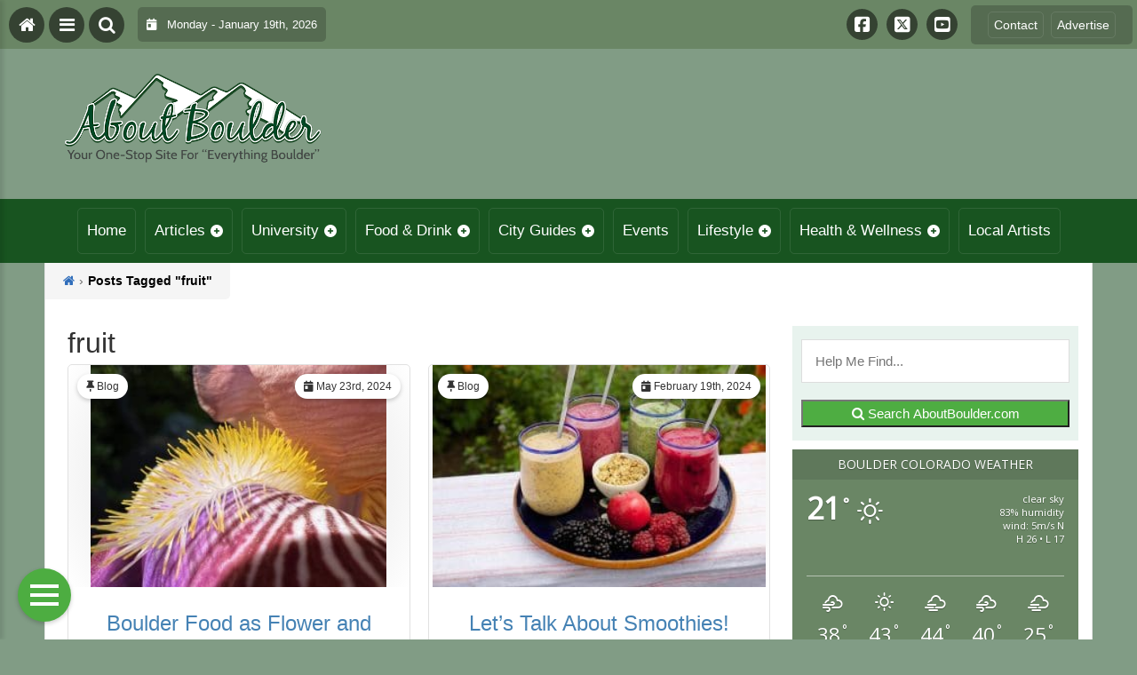

--- FILE ---
content_type: text/html; charset=UTF-8
request_url: https://aboutboulder.com/tag/fruit/
body_size: 24839
content:
<!DOCTYPE html>
<html dir="ltr" lang="en-US" prefix="og: https://ogp.me/ns#">
<head>
    <meta charset="UTF-8">
    <meta name="viewport" content="width=device-width, initial-scale=1.0, maximum-scale=1">
    <link rel="profile" href="http://gmpg.org/xfn/11">
    <link rel="pingback" href="https://aboutboulder.com/xmlrpc.php">

    <title>fruit | About Boulder County Colorado - Visitor and Local Guide to Boulder County ColoradoAbout Boulder County Colorado &#8211; Visitor and Local Guide to Boulder County Colorado</title>

    <link rel="alternate" type="application/rss+xml" title="About Boulder County Colorado &#8211; Visitor and Local Guide to Boulder County Colorado RSS2 Feed" href="https://aboutboulder.com/feed/">
    <link rel="alternate" type="application/atom+xml" title="About Boulder County Colorado &#8211; Visitor and Local Guide to Boulder County Colorado Atom Feed" href="https://aboutboulder.com/feed/atom/">

    
		<!-- All in One SEO 4.9.3 - aioseo.com -->
	<meta name="robots" content="max-image-preview:large" />
	<link rel="canonical" href="https://aboutboulder.com/tag/fruit/" />
	<meta name="generator" content="All in One SEO (AIOSEO) 4.9.3" />
		<!-- All in One SEO -->

<link rel='dns-prefetch' href='//stats.wp.com' />
<link rel='dns-prefetch' href='//cdnjs.cloudflare.com' />
<link rel='dns-prefetch' href='//fonts.googleapis.com' />
<link rel='dns-prefetch' href='//maxcdn.bootstrapcdn.com' />
<link rel='dns-prefetch' href='//v0.wordpress.com' />
<script type="text/javascript" id="wpp-js" src="https://aboutboulder.com/wp-content/plugins/wordpress-popular-posts/assets/js/wpp.min.js?ver=7.3.6" data-sampling="0" data-sampling-rate="100" data-api-url="https://aboutboulder.com/wp-json/wordpress-popular-posts" data-post-id="0" data-token="d470315e67" data-lang="0" data-debug="0"></script>
<link rel="alternate" type="application/rss+xml" title="About Boulder County Colorado - Visitor and Local Guide to Boulder County Colorado &raquo; fruit Tag Feed" href="https://aboutboulder.com/tag/fruit/feed/" />
		<style>
			.lazyload,
			.lazyloading {
				max-width: 100%;
			}
		</style>
		<style id='wp-img-auto-sizes-contain-inline-css' type='text/css'>
img:is([sizes=auto i],[sizes^="auto," i]){contain-intrinsic-size:3000px 1500px}
/*# sourceURL=wp-img-auto-sizes-contain-inline-css */
</style>

<link rel='stylesheet' id='fontawesome-css' href='https://cdnjs.cloudflare.com/ajax/libs/font-awesome/6.5.1/css/all.min.css?ver=6.5.1' type='text/css' media='all' />
<link rel='stylesheet' id='ttb-frontend-css' href='https://aboutboulder.com/wp-content/themes/ThemeToolbox/assets/css/front-end.css?ver=1.0.10' type='text/css' media='all' />
<style id='wp-emoji-styles-inline-css' type='text/css'>

	img.wp-smiley, img.emoji {
		display: inline !important;
		border: none !important;
		box-shadow: none !important;
		height: 1em !important;
		width: 1em !important;
		margin: 0 0.07em !important;
		vertical-align: -0.1em !important;
		background: none !important;
		padding: 0 !important;
	}
/*# sourceURL=wp-emoji-styles-inline-css */
</style>
<link rel='stylesheet' id='wp-block-library-css' href='https://aboutboulder.com/wp-includes/css/dist/block-library/style.min.css?ver=6.9' type='text/css' media='all' />
<link rel='stylesheet' id='mediaelement-css' href='https://aboutboulder.com/wp-includes/js/mediaelement/mediaelementplayer-legacy.min.css?ver=4.2.17' type='text/css' media='all' />
<link rel='stylesheet' id='wp-mediaelement-css' href='https://aboutboulder.com/wp-includes/js/mediaelement/wp-mediaelement.min.css?ver=6.9' type='text/css' media='all' />
<style id='global-styles-inline-css' type='text/css'>
:root{--wp--preset--aspect-ratio--square: 1;--wp--preset--aspect-ratio--4-3: 4/3;--wp--preset--aspect-ratio--3-4: 3/4;--wp--preset--aspect-ratio--3-2: 3/2;--wp--preset--aspect-ratio--2-3: 2/3;--wp--preset--aspect-ratio--16-9: 16/9;--wp--preset--aspect-ratio--9-16: 9/16;--wp--preset--color--black: #000000;--wp--preset--color--cyan-bluish-gray: #abb8c3;--wp--preset--color--white: #ffffff;--wp--preset--color--pale-pink: #f78da7;--wp--preset--color--vivid-red: #cf2e2e;--wp--preset--color--luminous-vivid-orange: #ff6900;--wp--preset--color--luminous-vivid-amber: #fcb900;--wp--preset--color--light-green-cyan: #7bdcb5;--wp--preset--color--vivid-green-cyan: #00d084;--wp--preset--color--pale-cyan-blue: #8ed1fc;--wp--preset--color--vivid-cyan-blue: #0693e3;--wp--preset--color--vivid-purple: #9b51e0;--wp--preset--gradient--vivid-cyan-blue-to-vivid-purple: linear-gradient(135deg,rgb(6,147,227) 0%,rgb(155,81,224) 100%);--wp--preset--gradient--light-green-cyan-to-vivid-green-cyan: linear-gradient(135deg,rgb(122,220,180) 0%,rgb(0,208,130) 100%);--wp--preset--gradient--luminous-vivid-amber-to-luminous-vivid-orange: linear-gradient(135deg,rgb(252,185,0) 0%,rgb(255,105,0) 100%);--wp--preset--gradient--luminous-vivid-orange-to-vivid-red: linear-gradient(135deg,rgb(255,105,0) 0%,rgb(207,46,46) 100%);--wp--preset--gradient--very-light-gray-to-cyan-bluish-gray: linear-gradient(135deg,rgb(238,238,238) 0%,rgb(169,184,195) 100%);--wp--preset--gradient--cool-to-warm-spectrum: linear-gradient(135deg,rgb(74,234,220) 0%,rgb(151,120,209) 20%,rgb(207,42,186) 40%,rgb(238,44,130) 60%,rgb(251,105,98) 80%,rgb(254,248,76) 100%);--wp--preset--gradient--blush-light-purple: linear-gradient(135deg,rgb(255,206,236) 0%,rgb(152,150,240) 100%);--wp--preset--gradient--blush-bordeaux: linear-gradient(135deg,rgb(254,205,165) 0%,rgb(254,45,45) 50%,rgb(107,0,62) 100%);--wp--preset--gradient--luminous-dusk: linear-gradient(135deg,rgb(255,203,112) 0%,rgb(199,81,192) 50%,rgb(65,88,208) 100%);--wp--preset--gradient--pale-ocean: linear-gradient(135deg,rgb(255,245,203) 0%,rgb(182,227,212) 50%,rgb(51,167,181) 100%);--wp--preset--gradient--electric-grass: linear-gradient(135deg,rgb(202,248,128) 0%,rgb(113,206,126) 100%);--wp--preset--gradient--midnight: linear-gradient(135deg,rgb(2,3,129) 0%,rgb(40,116,252) 100%);--wp--preset--font-size--small: 13px;--wp--preset--font-size--medium: 20px;--wp--preset--font-size--large: 36px;--wp--preset--font-size--x-large: 42px;--wp--preset--spacing--20: 0.44rem;--wp--preset--spacing--30: 0.67rem;--wp--preset--spacing--40: 1rem;--wp--preset--spacing--50: 1.5rem;--wp--preset--spacing--60: 2.25rem;--wp--preset--spacing--70: 3.38rem;--wp--preset--spacing--80: 5.06rem;--wp--preset--shadow--natural: 6px 6px 9px rgba(0, 0, 0, 0.2);--wp--preset--shadow--deep: 12px 12px 50px rgba(0, 0, 0, 0.4);--wp--preset--shadow--sharp: 6px 6px 0px rgba(0, 0, 0, 0.2);--wp--preset--shadow--outlined: 6px 6px 0px -3px rgb(255, 255, 255), 6px 6px rgb(0, 0, 0);--wp--preset--shadow--crisp: 6px 6px 0px rgb(0, 0, 0);}:where(.is-layout-flex){gap: 0.5em;}:where(.is-layout-grid){gap: 0.5em;}body .is-layout-flex{display: flex;}.is-layout-flex{flex-wrap: wrap;align-items: center;}.is-layout-flex > :is(*, div){margin: 0;}body .is-layout-grid{display: grid;}.is-layout-grid > :is(*, div){margin: 0;}:where(.wp-block-columns.is-layout-flex){gap: 2em;}:where(.wp-block-columns.is-layout-grid){gap: 2em;}:where(.wp-block-post-template.is-layout-flex){gap: 1.25em;}:where(.wp-block-post-template.is-layout-grid){gap: 1.25em;}.has-black-color{color: var(--wp--preset--color--black) !important;}.has-cyan-bluish-gray-color{color: var(--wp--preset--color--cyan-bluish-gray) !important;}.has-white-color{color: var(--wp--preset--color--white) !important;}.has-pale-pink-color{color: var(--wp--preset--color--pale-pink) !important;}.has-vivid-red-color{color: var(--wp--preset--color--vivid-red) !important;}.has-luminous-vivid-orange-color{color: var(--wp--preset--color--luminous-vivid-orange) !important;}.has-luminous-vivid-amber-color{color: var(--wp--preset--color--luminous-vivid-amber) !important;}.has-light-green-cyan-color{color: var(--wp--preset--color--light-green-cyan) !important;}.has-vivid-green-cyan-color{color: var(--wp--preset--color--vivid-green-cyan) !important;}.has-pale-cyan-blue-color{color: var(--wp--preset--color--pale-cyan-blue) !important;}.has-vivid-cyan-blue-color{color: var(--wp--preset--color--vivid-cyan-blue) !important;}.has-vivid-purple-color{color: var(--wp--preset--color--vivid-purple) !important;}.has-black-background-color{background-color: var(--wp--preset--color--black) !important;}.has-cyan-bluish-gray-background-color{background-color: var(--wp--preset--color--cyan-bluish-gray) !important;}.has-white-background-color{background-color: var(--wp--preset--color--white) !important;}.has-pale-pink-background-color{background-color: var(--wp--preset--color--pale-pink) !important;}.has-vivid-red-background-color{background-color: var(--wp--preset--color--vivid-red) !important;}.has-luminous-vivid-orange-background-color{background-color: var(--wp--preset--color--luminous-vivid-orange) !important;}.has-luminous-vivid-amber-background-color{background-color: var(--wp--preset--color--luminous-vivid-amber) !important;}.has-light-green-cyan-background-color{background-color: var(--wp--preset--color--light-green-cyan) !important;}.has-vivid-green-cyan-background-color{background-color: var(--wp--preset--color--vivid-green-cyan) !important;}.has-pale-cyan-blue-background-color{background-color: var(--wp--preset--color--pale-cyan-blue) !important;}.has-vivid-cyan-blue-background-color{background-color: var(--wp--preset--color--vivid-cyan-blue) !important;}.has-vivid-purple-background-color{background-color: var(--wp--preset--color--vivid-purple) !important;}.has-black-border-color{border-color: var(--wp--preset--color--black) !important;}.has-cyan-bluish-gray-border-color{border-color: var(--wp--preset--color--cyan-bluish-gray) !important;}.has-white-border-color{border-color: var(--wp--preset--color--white) !important;}.has-pale-pink-border-color{border-color: var(--wp--preset--color--pale-pink) !important;}.has-vivid-red-border-color{border-color: var(--wp--preset--color--vivid-red) !important;}.has-luminous-vivid-orange-border-color{border-color: var(--wp--preset--color--luminous-vivid-orange) !important;}.has-luminous-vivid-amber-border-color{border-color: var(--wp--preset--color--luminous-vivid-amber) !important;}.has-light-green-cyan-border-color{border-color: var(--wp--preset--color--light-green-cyan) !important;}.has-vivid-green-cyan-border-color{border-color: var(--wp--preset--color--vivid-green-cyan) !important;}.has-pale-cyan-blue-border-color{border-color: var(--wp--preset--color--pale-cyan-blue) !important;}.has-vivid-cyan-blue-border-color{border-color: var(--wp--preset--color--vivid-cyan-blue) !important;}.has-vivid-purple-border-color{border-color: var(--wp--preset--color--vivid-purple) !important;}.has-vivid-cyan-blue-to-vivid-purple-gradient-background{background: var(--wp--preset--gradient--vivid-cyan-blue-to-vivid-purple) !important;}.has-light-green-cyan-to-vivid-green-cyan-gradient-background{background: var(--wp--preset--gradient--light-green-cyan-to-vivid-green-cyan) !important;}.has-luminous-vivid-amber-to-luminous-vivid-orange-gradient-background{background: var(--wp--preset--gradient--luminous-vivid-amber-to-luminous-vivid-orange) !important;}.has-luminous-vivid-orange-to-vivid-red-gradient-background{background: var(--wp--preset--gradient--luminous-vivid-orange-to-vivid-red) !important;}.has-very-light-gray-to-cyan-bluish-gray-gradient-background{background: var(--wp--preset--gradient--very-light-gray-to-cyan-bluish-gray) !important;}.has-cool-to-warm-spectrum-gradient-background{background: var(--wp--preset--gradient--cool-to-warm-spectrum) !important;}.has-blush-light-purple-gradient-background{background: var(--wp--preset--gradient--blush-light-purple) !important;}.has-blush-bordeaux-gradient-background{background: var(--wp--preset--gradient--blush-bordeaux) !important;}.has-luminous-dusk-gradient-background{background: var(--wp--preset--gradient--luminous-dusk) !important;}.has-pale-ocean-gradient-background{background: var(--wp--preset--gradient--pale-ocean) !important;}.has-electric-grass-gradient-background{background: var(--wp--preset--gradient--electric-grass) !important;}.has-midnight-gradient-background{background: var(--wp--preset--gradient--midnight) !important;}.has-small-font-size{font-size: var(--wp--preset--font-size--small) !important;}.has-medium-font-size{font-size: var(--wp--preset--font-size--medium) !important;}.has-large-font-size{font-size: var(--wp--preset--font-size--large) !important;}.has-x-large-font-size{font-size: var(--wp--preset--font-size--x-large) !important;}
/*# sourceURL=global-styles-inline-css */
</style>

<style id='classic-theme-styles-inline-css' type='text/css'>
/*! This file is auto-generated */
.wp-block-button__link{color:#fff;background-color:#32373c;border-radius:9999px;box-shadow:none;text-decoration:none;padding:calc(.667em + 2px) calc(1.333em + 2px);font-size:1.125em}.wp-block-file__button{background:#32373c;color:#fff;text-decoration:none}
/*# sourceURL=/wp-includes/css/classic-themes.min.css */
</style>
<link rel='stylesheet' id='eic_public-css' href='https://aboutboulder.com/wp-content/plugins/easy-image-collage/css/public.css?ver=1.13.6' type='text/css' media='screen' />
<link rel='stylesheet' id='awesome-weather-css' href='https://aboutboulder.com/wp-content/plugins/weathertoolbox/awesome-weather.css?ver=6.9' type='text/css' media='all' />
<style id='awesome-weather-inline-css' type='text/css'>
.awesome-weather-wrap { font-family: 'Open Sans', sans-serif; font-weight: 400; font-size: 14px; line-height: 14px; }
/*# sourceURL=awesome-weather-inline-css */
</style>
<link rel='stylesheet' id='opensans-googlefont-css' href='//fonts.googleapis.com/css?family=Open+Sans%3A400&#038;ver=6.9' type='text/css' media='all' />
<link rel='stylesheet' id='cff-css' href='https://aboutboulder.com/wp-content/plugins/custom-facebook-feed/assets/css/cff-style.min.css?ver=4.3.4' type='text/css' media='all' />
<link rel='stylesheet' id='sb-font-awesome-css' href='https://maxcdn.bootstrapcdn.com/font-awesome/4.7.0/css/font-awesome.min.css?ver=6.9' type='text/css' media='all' />
<link rel='stylesheet' id='dtb2-common-css' href='https://aboutboulder.com/wp-content/plugins/DirectoryToolboxPro/assets/css/common.css?ver=2.3.1' type='text/css' media='all' />
<link rel='stylesheet' id='ptb-icons-css' href='https://aboutboulder.com/wp-content/plugins/PublishToolboxPro/assets/css/icons.css?ver=2.0.20' type='text/css' media='all' />
<link rel='stylesheet' id='ptb-main-css' href='https://aboutboulder.com/wp-content/plugins/PublishToolboxPro/assets/css/main.css?ver=2.0.20' type='text/css' media='all' />
<link rel='stylesheet' id='ptb-custom-css' href='https://aboutboulder.com/wp-content/plugins/PublishToolboxPro/style.css?ver=2.0.20' type='text/css' media='all' />
<link rel='stylesheet' id='ttb-main-menu-css' href='https://aboutboulder.com/wp-content/themes/ThemeToolbox/includes/menus/css/main-menu-style.css?ver=1.0.10' type='text/css' media='all' />
<link rel='stylesheet' id='ttb-mobile-menu-css' href='https://aboutboulder.com/wp-content/themes/ThemeToolbox/includes/menus/css/mobile-menu-style.css?ver=1.0.10' type='text/css' media='all' />
<script type="text/javascript" src="https://aboutboulder.com/wp-includes/js/jquery/jquery.min.js?ver=3.7.1" id="jquery-core-js"></script>
<script type="text/javascript" src="https://aboutboulder.com/wp-includes/js/jquery/jquery-migrate.min.js?ver=3.4.1" id="jquery-migrate-js"></script>
<link rel="https://api.w.org/" href="https://aboutboulder.com/wp-json/" /><link rel="alternate" title="JSON" type="application/json" href="https://aboutboulder.com/wp-json/wp/v2/tags/717" /><link rel="EditURI" type="application/rsd+xml" title="RSD" href="https://aboutboulder.com/xmlrpc.php?rsd" />
<meta name="generator" content="WordPress 6.9" />
<meta name="cdp-version" content="1.5.0" /><style type="text/css">.eic-image .eic-image-caption {bottom: 0;left: 0;right: 0;text-align: left;font-size: 12px;color: rgba(255,255,255,1);background-color: rgba(0,0,0,0.7);}</style>	<style>img#wpstats{display:none}</style>
		<style type="text/css" >#directorytoolbox_rp-2 .dtb-widget-slider{
                    --dtb-slider-widget-header-color: #ffffff;--dtb-slider-widget-header-bg: #185420;--dtb-slider-widget-header-control-bg: #103a16;
                }#directorytoolbox_rp-3 .dtb-widget-slider{
                    
                }#directorytoolbox_rp-4 .dtb-widget-slider{
                    --dtb-slider-widget-header-color: #ffffff;--dtb-slider-widget-header-bg: #185420;--dtb-slider-widget-header-control-bg: #103a16;
                }#directorytoolbox_rp-5 .dtb-widget-slider{
                    --dtb-slider-widget-header-color: #ffffff;--dtb-slider-widget-header-bg: #185420;--dtb-slider-widget-header-control-bg: #103a16;
                }#directorytoolbox_rp-6 .dtb-widget-slider{
                    
                }#directorytoolbox_rp-7 .dtb-widget-slider{
                    
                }#directorytoolbox_rp-8 .dtb-widget-slider{
                    --dtb-slider-widget-header-color: #ffffff;--dtb-slider-widget-header-bg: #185420;--dtb-slider-widget-header-control-bg: #103a16;
                }#directorytoolbox_rp-9 .dtb-widget-slider{
                    
                }#directorytoolbox_rp-10 .dtb-widget-slider{
                    
                }#directorytoolbox_rp-11 .dtb-widget-slider{
                    
                }#directorytoolbox_rp-12 .dtb-widget-slider{
                    
                }#directorytoolbox_rp-13 .dtb-widget-slider{
                    
                }#directorytoolbox_rp-14 .dtb-widget-slider{
                    
                }#directorytoolbox_rp-15 .dtb-widget-slider{
                    --dtb-slider-widget-header-color: #ffffff;--dtb-slider-widget-header-bg: #185420;--dtb-slider-widget-header-control-bg: #103a16;
                }#directorytoolbox_rp-16 .dtb-widget-slider{
                    --dtb-slider-widget-header-color: #ffffff;--dtb-slider-widget-header-bg: #185420;--dtb-slider-widget-header-control-bg: #103a16;
                }#directorytoolbox_rp-17 .dtb-widget-slider{
                    --dtb-slider-widget-header-color: #ffffff;--dtb-slider-widget-header-bg: #185420;--dtb-slider-widget-header-control-bg: #103a16;
                }#directorytoolbox_rp-18 .dtb-widget-slider{
                    --dtb-slider-widget-header-color: #ffffff;--dtb-slider-widget-header-bg: #185420;--dtb-slider-widget-header-control-bg: #103a16;
                }#directorytoolbox_rp-19 .dtb-widget-slider{
                    --dtb-slider-widget-header-color: #ffffff;--dtb-slider-widget-header-bg: #185420;--dtb-slider-widget-header-control-bg: #103a16;
                }#directorytoolbox_rp-20 .dtb-widget-slider{
                    --dtb-slider-widget-header-color: #ffffff;--dtb-slider-widget-header-bg: #185420;--dtb-slider-widget-header-control-bg: #103a16;
                }#directorytoolbox_rp-21 .dtb-widget-slider{
                    --dtb-slider-widget-header-color: #ffffff;--dtb-slider-widget-header-bg: #185420;--dtb-slider-widget-header-control-bg: #103a16;
                }#directorytoolbox_rp-22 .dtb-widget-slider{
                    --dtb-slider-widget-header-color: #ffffff;--dtb-slider-widget-header-bg: #185420;--dtb-slider-widget-header-control-bg: #103a16;
                }#directorytoolbox_rp-23 .dtb-widget-slider{
                    --dtb-slider-widget-header-color: #ffffff;--dtb-slider-widget-header-bg: #175420;--dtb-slider-widget-header-control-bg: #103a16;
                }#directorytoolbox_rp-25 .dtb-widget-slider{
                    --dtb-slider-widget-header-color: #ffffff;--dtb-slider-widget-header-bg: #185420;--dtb-slider-widget-header-control-bg: #103a16;
                }#directorytoolbox_rp-26 .dtb-widget-slider{
                    --dtb-slider-widget-header-color: #ffffff;--dtb-slider-widget-header-bg: #175420;--dtb-slider-widget-header-control-bg: #103a16;
                }#directorytoolbox_rp-28 .dtb-widget-slider{
                    --dtb-slider-widget-header-color: #ffffff;--dtb-slider-widget-header-bg: #175420;--dtb-slider-widget-header-control-bg: #103a16;
                }#directorytoolbox_rp-29 .dtb-widget-slider{
                    --dtb-slider-widget-header-color: #ffffff;--dtb-slider-widget-header-bg: #175420;--dtb-slider-widget-header-control-bg: #103a16;
                }#directorytoolbox_rp-31 .dtb-widget-slider{
                    --dtb-slider-widget-header-color: #ffffff;--dtb-slider-widget-header-bg: #175420;--dtb-slider-widget-header-control-bg: #103a16;
                }#directorytoolbox_rp-33 .dtb-widget-slider{
                    --dtb-slider-widget-header-color: #ffffff;--dtb-slider-widget-header-bg: #175420;--dtb-slider-widget-header-control-bg: #103a16;
                }#directorytoolbox_rp-35 .dtb-widget-slider{
                    --dtb-slider-widget-header-color: #ffffff;--dtb-slider-widget-header-bg: #185420;--dtb-slider-widget-header-control-bg: #103a16;
                }#directorytoolbox_rp-37 .dtb-widget-slider{
                    --dtb-slider-widget-header-color: #ffffff;--dtb-slider-widget-header-bg: #185420;--dtb-slider-widget-header-control-bg: #103a16;
                }#directorytoolbox_rp-38 .dtb-widget-slider{
                    --dtb-slider-widget-header-color: #ffffff;--dtb-slider-widget-header-bg: #185420;--dtb-slider-widget-header-control-bg: #103a16;
                }#directorytoolbox_rp-40 .dtb-widget-slider{
                    --dtb-slider-widget-header-color: #ffffff;--dtb-slider-widget-header-bg: #175420;--dtb-slider-widget-header-control-bg: #103a16;
                }#directorytoolbox_rp-42 .dtb-widget-slider{
                    --dtb-slider-widget-header-color: #ffffff;--dtb-slider-widget-header-bg: #175420;--dtb-slider-widget-header-control-bg: #103a16;
                }#directorytoolbox_rp-44 .dtb-widget-slider{
                    --dtb-slider-widget-header-color: #ffffff;--dtb-slider-widget-header-bg: #185420;--dtb-slider-widget-header-control-bg: #103a16;
                }#directorytoolbox_rp-46 .dtb-widget-slider{
                    --dtb-slider-widget-header-color: #ffffff;--dtb-slider-widget-header-bg: #175420;--dtb-slider-widget-header-control-bg: #103a16;
                }#directorytoolbox_rp-48 .dtb-widget-slider{
                    --dtb-slider-widget-header-color: #ffffff;--dtb-slider-widget-header-bg: #185420;--dtb-slider-widget-header-control-bg: #103a16;
                }#directorytoolbox_rp-50 .dtb-widget-slider{
                    --dtb-slider-widget-header-color: #ffffff;--dtb-slider-widget-header-bg: #185420;--dtb-slider-widget-header-control-bg: #103a16;
                }#directorytoolbox_rp-52 .dtb-widget-slider{
                    --dtb-slider-widget-header-color: #ffffff;--dtb-slider-widget-header-bg: #185420;--dtb-slider-widget-header-control-bg: #103a16;
                }</style><style type="text/css" >#publishtoolbox_posts_slider-2 .ptb-widget-slider{
                    --ptb-slider-widget-header-color: #ffffff;--ptb-slider-widget-header-bg: #185420;--ptb-slider-widget-header-control-bg: #103a16;
                }#publishtoolbox_posts_slider-2_wrap{color:;}#publishtoolbox_posts_slider-2.widget{background-color:;}#publishtoolbox_posts_slider-3 .ptb-widget-slider{
                    --ptb-slider-widget-header-color: #ffffff;--ptb-slider-widget-header-bg: #185420;--ptb-slider-widget-header-control-bg: #103a16;
                }#publishtoolbox_posts_slider-3_wrap{color:;}#publishtoolbox_posts_slider-3.widget{background-color:;}#publishtoolbox_posts_slider-4 .ptb-widget-slider{
                    --ptb-slider-widget-header-color: #ffffff;--ptb-slider-widget-header-bg: #185420;--ptb-slider-widget-header-control-bg: #103a16;
                }#publishtoolbox_posts_slider-4_wrap{color:;}#publishtoolbox_posts_slider-4.widget{background-color:;}#publishtoolbox_posts_slider-5 .ptb-widget-slider{
                    --ptb-slider-widget-header-color: #ffffff;--ptb-slider-widget-header-bg: #185420;--ptb-slider-widget-header-control-bg: #103a16;
                }#publishtoolbox_posts_slider-5_wrap{color:;}#publishtoolbox_posts_slider-5.widget{background-color:;}#publishtoolbox_posts_slider-6 .ptb-widget-slider{
                    --ptb-slider-widget-header-color: #ffffff;--ptb-slider-widget-header-bg: #185420;--ptb-slider-widget-header-control-bg: #103a16;
                }#publishtoolbox_posts_slider-6_wrap{color:;}#publishtoolbox_posts_slider-6.widget{background-color:;}#publishtoolbox_posts_slider-7 .ptb-widget-slider{
                    --ptb-slider-widget-header-color: #ffffff;--ptb-slider-widget-header-bg: #185420;--ptb-slider-widget-header-control-bg: #103a16;
                }#publishtoolbox_posts_slider-7_wrap{color:;}#publishtoolbox_posts_slider-7.widget{background-color:;}#publishtoolbox_posts_slider-8 .ptb-widget-slider{
                    --ptb-slider-widget-header-color: #ffffff;--ptb-slider-widget-header-bg: #185420;--ptb-slider-widget-header-control-bg: #103a16;
                }#publishtoolbox_posts_slider-8_wrap{color:;}#publishtoolbox_posts_slider-8.widget{background-color:;}#publishtoolbox_posts_slider-9 .ptb-widget-slider{
                    --ptb-slider-widget-header-color: #ffffff;--ptb-slider-widget-header-bg: #175420;--ptb-slider-widget-header-control-bg: #103a16;
                }#publishtoolbox_posts_slider-9_wrap{color:;}#publishtoolbox_posts_slider-9.widget{background-color:;}#publishtoolbox_posts_slider-10 .ptb-widget-slider{
                    --ptb-slider-widget-header-color: #ffffff;--ptb-slider-widget-header-bg: #175420;--ptb-slider-widget-header-control-bg: #103a16;
                }#publishtoolbox_posts_slider-10_wrap{color:;}#publishtoolbox_posts_slider-10.widget{background-color:;}#publishtoolbox_posts_slider-11 .ptb-widget-slider{
                    --ptb-slider-widget-header-color: #ffffff;--ptb-slider-widget-header-bg: #175420;--ptb-slider-widget-header-control-bg: #103a16;
                }#publishtoolbox_posts_slider-11_wrap{color:;}#publishtoolbox_posts_slider-11.widget{background-color:;}#publishtoolbox_posts_slider-12 .ptb-widget-slider{
                    --ptb-slider-widget-header-color: #ffffff;--ptb-slider-widget-header-bg: #185420;--ptb-slider-widget-header-control-bg: #103a16;
                }#publishtoolbox_posts_slider-12_wrap{color:;}#publishtoolbox_posts_slider-12.widget{background-color:;}#publishtoolbox_posts_slider-13 .ptb-widget-slider{
                    --ptb-slider-widget-header-color: #ffffff;--ptb-slider-widget-header-bg: #175420;--ptb-slider-widget-header-control-bg: #103a16;
                }#publishtoolbox_posts_slider-13_wrap{color:;}#publishtoolbox_posts_slider-13.widget{background-color:;}#publishtoolbox_posts_slider-14 .ptb-widget-slider{
                    --ptb-slider-widget-header-color: #ffffff;--ptb-slider-widget-header-bg: #185420;--ptb-slider-widget-header-control-bg: #103a16;
                }#publishtoolbox_posts_slider-14_wrap{color:;}#publishtoolbox_posts_slider-14.widget{background-color:;}#publishtoolbox_posts_slider-15 .ptb-widget-slider{
                    --ptb-slider-widget-header-color: #ffffff;--ptb-slider-widget-header-bg: #175420;--ptb-slider-widget-header-control-bg: #103a16;
                }#publishtoolbox_posts_slider-15_wrap{color:;}#publishtoolbox_posts_slider-15.widget{background-color:;}#publishtoolbox_posts_slider-16 .ptb-widget-slider{
                    --ptb-slider-widget-header-color: #ffffff;--ptb-slider-widget-header-bg: #175420;--ptb-slider-widget-header-control-bg: #103a16;
                }#publishtoolbox_posts_slider-16_wrap{color:;}#publishtoolbox_posts_slider-16.widget{background-color:;}#publishtoolbox_posts_slider-17 .ptb-widget-slider{
                    --ptb-slider-widget-header-color: #ffffff;--ptb-slider-widget-header-bg: #175420;--ptb-slider-widget-header-control-bg: #103a16;
                }#publishtoolbox_posts_slider-17_wrap{color:;}#publishtoolbox_posts_slider-17.widget{background-color:;}#publishtoolbox_posts_slider-19 .ptb-widget-slider{
                    --ptb-slider-widget-header-color: #ffffff;--ptb-slider-widget-header-bg: #175420;--ptb-slider-widget-header-control-bg: #103a16;
                }#publishtoolbox_posts_slider-19_wrap{color:;}#publishtoolbox_posts_slider-19.widget{background-color:;}#publishtoolbox_posts_slider-20 .ptb-widget-slider{
                    --ptb-slider-widget-header-color: #ffffff;--ptb-slider-widget-header-bg: #175420;--ptb-slider-widget-header-control-bg: #103a16;
                }#publishtoolbox_posts_slider-20_wrap{color:;}#publishtoolbox_posts_slider-20.widget{background-color:;}#publishtoolbox_posts_slider-21 .ptb-widget-slider{
                    --ptb-slider-widget-header-color: #ffffff;--ptb-slider-widget-header-bg: #185420;--ptb-slider-widget-header-control-bg: #103a16;
                }#publishtoolbox_posts_slider-21_wrap{color:;}#publishtoolbox_posts_slider-21.widget{background-color:;}#publishtoolbox_posts_slider-22 .ptb-widget-slider{
                    --ptb-slider-widget-header-color: #ffffff;--ptb-slider-widget-header-bg: #175420;--ptb-slider-widget-header-control-bg: #103a16;
                }#publishtoolbox_posts_slider-22_wrap{color:;}#publishtoolbox_posts_slider-22.widget{background-color:;}#publishtoolbox_posts_slider-24 .ptb-widget-slider{
                    --ptb-slider-widget-header-color: #ffffff;--ptb-slider-widget-header-bg: #2F6298;--ptb-slider-widget-header-control-bg: #20446a;
                }#publishtoolbox_posts_slider-24_wrap{color:;}#publishtoolbox_posts_slider-24.widget{background-color:;}#publishtoolbox_posts_slider-26 .ptb-widget-slider{
                    --ptb-slider-widget-header-color: #ffffff;--ptb-slider-widget-header-bg: #175420;--ptb-slider-widget-header-control-bg: #103a16;
                }#publishtoolbox_posts_slider-26_wrap{color:;}#publishtoolbox_posts_slider-26.widget{background-color:;}#publishtoolbox_posts_slider-28 .ptb-widget-slider{
                    --ptb-slider-widget-header-color: #ffffff;--ptb-slider-widget-header-bg: #175420;--ptb-slider-widget-header-control-bg: #103a16;
                }#publishtoolbox_posts_slider-28_wrap{color:;}#publishtoolbox_posts_slider-28.widget{background-color:;}#publishtoolbox_posts_slider-29 .ptb-widget-slider{
                    --ptb-slider-widget-header-color: #ffffff;--ptb-slider-widget-header-bg: #175420;--ptb-slider-widget-header-control-bg: #103a16;
                }#publishtoolbox_posts_slider-29_wrap{color:;}#publishtoolbox_posts_slider-29.widget{background-color:;}#publishtoolbox_posts_slider-30 .ptb-widget-slider{
                    --ptb-slider-widget-header-color: #ffffff;--ptb-slider-widget-header-bg: #175420;--ptb-slider-widget-header-control-bg: #103a16;
                }#publishtoolbox_posts_slider-30_wrap{color:;}#publishtoolbox_posts_slider-30.widget{background-color:;}#publishtoolbox_posts_slider-31 .ptb-widget-slider{
                    --ptb-slider-widget-header-color: #ffffff;--ptb-slider-widget-header-bg: #175420;--ptb-slider-widget-header-control-bg: #103a16;
                }#publishtoolbox_posts_slider-31_wrap{color:;}#publishtoolbox_posts_slider-31.widget{background-color:;}#publishtoolbox_posts_slider-32 .ptb-widget-slider{
                    --ptb-slider-widget-header-color: #ffffff;--ptb-slider-widget-header-bg: #175420;--ptb-slider-widget-header-control-bg: #103a16;
                }#publishtoolbox_posts_slider-32_wrap{color:;}#publishtoolbox_posts_slider-32.widget{background-color:;}#publishtoolbox_posts_slider-34 .ptb-widget-slider{
                    --ptb-slider-widget-header-color: #ffffff;--ptb-slider-widget-header-bg: #175420;--ptb-slider-widget-header-control-bg: #103a16;
                }#publishtoolbox_posts_slider-34_wrap{color:;}#publishtoolbox_posts_slider-34.widget{background-color:;}#publishtoolbox_posts_slider-36 .ptb-widget-slider{
                    --ptb-slider-widget-header-color: #ffffff;--ptb-slider-widget-header-bg: #175420;--ptb-slider-widget-header-control-bg: #103a16;
                }#publishtoolbox_posts_slider-36_wrap{color:;}#publishtoolbox_posts_slider-36.widget{background-color:;}#publishtoolbox_posts_slider-38 .ptb-widget-slider{
                    --ptb-slider-widget-header-color: #ffffff;--ptb-slider-widget-header-bg: #2F6298;--ptb-slider-widget-header-control-bg: #20446a;
                }#publishtoolbox_posts_slider-38_wrap{color:;}#publishtoolbox_posts_slider-38.widget{background-color:;}#publishtoolbox_posts_slider-40 .ptb-widget-slider{
                    --ptb-slider-widget-header-color: #ffffff;--ptb-slider-widget-header-bg: #175420;--ptb-slider-widget-header-control-bg: #103a16;
                }#publishtoolbox_posts_slider-40_wrap{color:;}#publishtoolbox_posts_slider-40.widget{background-color:;}#publishtoolbox_posts_slider-42 .ptb-widget-slider{
                    
                }#publishtoolbox_posts_slider-42_wrap{color:;}#publishtoolbox_posts_slider-42.widget{background-color:;}#publishtoolbox_posts_slider-43 .ptb-widget-slider{
                    
                }#publishtoolbox_posts_slider-43_wrap{color:;}#publishtoolbox_posts_slider-43.widget{background-color:;}#publishtoolbox_posts_slider-45 .ptb-widget-slider{
                    --ptb-slider-widget-header-color: #ffffff;--ptb-slider-widget-header-bg: #175420;--ptb-slider-widget-header-control-bg: #103a16;
                }#publishtoolbox_posts_slider-45_wrap{color:;}#publishtoolbox_posts_slider-45.widget{background-color:;}#publishtoolbox_posts_slider-47 .ptb-widget-slider{
                    --ptb-slider-widget-header-color: #ffffff;--ptb-slider-widget-header-bg: #175420;--ptb-slider-widget-header-control-bg: #103a16;
                }#publishtoolbox_posts_slider-47_wrap{color:;}#publishtoolbox_posts_slider-47.widget{background-color:;}#publishtoolbox_posts_slider-49 .ptb-widget-slider{
                    --ptb-slider-widget-header-color: #ffffff;--ptb-slider-widget-header-bg: #175420;--ptb-slider-widget-header-control-bg: #103a16;
                }#publishtoolbox_posts_slider-49_wrap{color:;}#publishtoolbox_posts_slider-49.widget{background-color:;}#publishtoolbox_posts_slider-51 .ptb-widget-slider{
                    --ptb-slider-widget-header-color: #ffffff;--ptb-slider-widget-header-bg: #175420;--ptb-slider-widget-header-control-bg: #103a16;
                }#publishtoolbox_posts_slider-51_wrap{color:;}#publishtoolbox_posts_slider-51.widget{background-color:;}#publishtoolbox_posts_slider-53 .ptb-widget-slider{
                    --ptb-slider-widget-header-color: #ffffff;--ptb-slider-widget-header-bg: #175420;--ptb-slider-widget-header-control-bg: #103a16;
                }#publishtoolbox_posts_slider-53_wrap{color:;}#publishtoolbox_posts_slider-53.widget{background-color:;}#publishtoolbox_posts_slider-55 .ptb-widget-slider{
                    --ptb-slider-widget-header-color: #ffffff;--ptb-slider-widget-header-bg: #175420;--ptb-slider-widget-header-control-bg: #103a16;
                }#publishtoolbox_posts_slider-55_wrap{color:;}#publishtoolbox_posts_slider-55.widget{background-color:;}#publishtoolbox_posts_slider-56 .ptb-widget-slider{
                    --ptb-slider-widget-header-color: #ffffff;--ptb-slider-widget-header-bg: #005617;--ptb-slider-widget-header-control-bg: #003c10;
                }#publishtoolbox_posts_slider-56_wrap{color:;}#publishtoolbox_posts_slider-56.widget{background-color:;}#publishtoolbox_posts_slider-57 .ptb-widget-slider{
                    --ptb-slider-widget-header-color: #ffffff;--ptb-slider-widget-header-bg: #005617;--ptb-slider-widget-header-control-bg: #003c10;
                }#publishtoolbox_posts_slider-57_wrap{color:;}#publishtoolbox_posts_slider-57.widget{background-color:;}#publishtoolbox_posts_slider-58 .ptb-widget-slider{
                    --ptb-slider-widget-header-color: #ffffff;--ptb-slider-widget-header-bg: #005617;--ptb-slider-widget-header-control-bg: #003c10;
                }#publishtoolbox_posts_slider-58_wrap{color:;}#publishtoolbox_posts_slider-58.widget{background-color:;}#publishtoolbox_posts_slider-59 .ptb-widget-slider{
                    --ptb-slider-widget-header-color: #ffffff;--ptb-slider-widget-header-bg: #005617;--ptb-slider-widget-header-control-bg: #003c10;
                }#publishtoolbox_posts_slider-59_wrap{color:;}#publishtoolbox_posts_slider-59.widget{background-color:;}#publishtoolbox_posts_slider-60 .ptb-widget-slider{
                    --ptb-slider-widget-header-color: #ffffff;--ptb-slider-widget-header-bg: #015617;--ptb-slider-widget-header-control-bg: #003c10;
                }#publishtoolbox_posts_slider-60_wrap{color:;}#publishtoolbox_posts_slider-60.widget{background-color:;}#publishtoolbox_posts_slider-61 .ptb-widget-slider{
                    --ptb-slider-widget-header-color: #ffffff;--ptb-slider-widget-header-bg: #015617;--ptb-slider-widget-header-control-bg: #003c10;
                }#publishtoolbox_posts_slider-61_wrap{color:;}#publishtoolbox_posts_slider-61.widget{background-color:;}#publishtoolbox_posts_slider-62 .ptb-widget-slider{
                    --ptb-slider-widget-header-color: #ffffff;--ptb-slider-widget-header-bg: #015617;--ptb-slider-widget-header-control-bg: #003c10;
                }#publishtoolbox_posts_slider-62_wrap{color:;}#publishtoolbox_posts_slider-62.widget{background-color:;}#publishtoolbox_posts_slider-63 .ptb-widget-slider{
                    --ptb-slider-widget-header-color: #ffffff;--ptb-slider-widget-header-bg: #005617;--ptb-slider-widget-header-control-bg: #003c10;
                }#publishtoolbox_posts_slider-63_wrap{color:;}#publishtoolbox_posts_slider-63.widget{background-color:;}#publishtoolbox_posts_slider-64 .ptb-widget-slider{
                    --ptb-slider-widget-header-color: #ffffff;--ptb-slider-widget-header-bg: #015617;--ptb-slider-widget-header-control-bg: #003c10;
                }#publishtoolbox_posts_slider-64_wrap{color:;}#publishtoolbox_posts_slider-64.widget{background-color:;}#publishtoolbox_posts_slider-65 .ptb-widget-slider{
                    --ptb-slider-widget-header-color: #ffffff;--ptb-slider-widget-header-bg: #005617;--ptb-slider-widget-header-control-bg: #003c10;
                }#publishtoolbox_posts_slider-65_wrap{color:;}#publishtoolbox_posts_slider-65.widget{background-color:;}#publishtoolbox_posts_slider-66 .ptb-widget-slider{
                    --ptb-slider-widget-header-color: #ffffff;--ptb-slider-widget-header-bg: #015617;--ptb-slider-widget-header-control-bg: #003c10;
                }#publishtoolbox_posts_slider-66_wrap{color:;}#publishtoolbox_posts_slider-66.widget{background-color:;}#publishtoolbox_posts_slider-68 .ptb-widget-slider{
                    --ptb-slider-widget-header-color: #ffffff;--ptb-slider-widget-header-bg: #175420;--ptb-slider-widget-header-control-bg: #103a16;
                }#publishtoolbox_posts_slider-68_wrap{color:;}#publishtoolbox_posts_slider-68.widget{background-color:;}#publishtoolbox_posts_slider-70 .ptb-widget-slider{
                    --ptb-slider-widget-header-color: #ffffff;--ptb-slider-widget-header-bg: #175420;--ptb-slider-widget-header-control-bg: #103a16;
                }#publishtoolbox_posts_slider-70_wrap{color:;}#publishtoolbox_posts_slider-70.widget{background-color:;}#publishtoolbox_posts_slider-71 .ptb-widget-slider{
                    --ptb-slider-widget-header-color: #ffffff;--ptb-slider-widget-header-bg: #175420;--ptb-slider-widget-header-control-bg: #103a16;
                }#publishtoolbox_posts_slider-71_wrap{color:;}#publishtoolbox_posts_slider-71.widget{background-color:;}#publishtoolbox_posts_slider-72 .ptb-widget-slider{
                    --ptb-slider-widget-header-color: #ffffff;--ptb-slider-widget-header-bg: #175420;--ptb-slider-widget-header-control-bg: #103a16;
                }#publishtoolbox_posts_slider-72_wrap{color:;}#publishtoolbox_posts_slider-72.widget{background-color:;}#publishtoolbox_posts_slider-74 .ptb-widget-slider{
                    --ptb-slider-widget-header-color: #ffffff;--ptb-slider-widget-header-bg: #175420;--ptb-slider-widget-header-control-bg: #103a16;
                }#publishtoolbox_posts_slider-74_wrap{color:;}#publishtoolbox_posts_slider-74.widget{background-color:;}#publishtoolbox_posts_slider-76 .ptb-widget-slider{
                    --ptb-slider-widget-header-color: #ffffff;--ptb-slider-widget-header-bg: #175420;--ptb-slider-widget-header-control-bg: #103a16;
                }#publishtoolbox_posts_slider-76_wrap{color:;}#publishtoolbox_posts_slider-76.widget{background-color:;}#publishtoolbox_posts_slider-78 .ptb-widget-slider{
                    --ptb-slider-widget-header-bg: #175420;--ptb-slider-widget-header-control-bg: #103a16;
                }#publishtoolbox_posts_slider-78_wrap{color:;}#publishtoolbox_posts_slider-78.widget{background-color:;}#publishtoolbox_events_slider-2 .ptb-widget-slider{
                    --ptb-slider-widget-header-color: #ffffff;--ptb-slider-widget-header-bg: #185420;--ptb-slider-widget-header-control-bg: #103a16;
                }#publishtoolbox_events_slider-2_wrap{color:;}#publishtoolbox_events_slider-2{background-color:;}#publishtoolbox_mixed_slider-3 .ptb-widget-slider{
                    --ptb-slider-widget-header-color: #ffffff;--ptb-slider-widget-header-bg: #2F6298;--ptb-slider-widget-header-control-bg: #20446a;
                }#publishtoolbox_mixed_slider-3_wrap{color:;}#publishtoolbox_mixed_slider-3{background-color:;}</style>            <style id="wpp-loading-animation-styles">@-webkit-keyframes bgslide{from{background-position-x:0}to{background-position-x:-200%}}@keyframes bgslide{from{background-position-x:0}to{background-position-x:-200%}}.wpp-widget-block-placeholder,.wpp-shortcode-placeholder{margin:0 auto;width:60px;height:3px;background:#dd3737;background:linear-gradient(90deg,#dd3737 0%,#571313 10%,#dd3737 100%);background-size:200% auto;border-radius:3px;-webkit-animation:bgslide 1s infinite linear;animation:bgslide 1s infinite linear}</style>
            		<script>
			document.documentElement.className = document.documentElement.className.replace('no-js', 'js');
		</script>
				<style>
			.no-js img.lazyload {
				display: none;
			}

			figure.wp-block-image img.lazyloading {
				min-width: 150px;
			}

			.lazyload,
			.lazyloading {
				--smush-placeholder-width: 100px;
				--smush-placeholder-aspect-ratio: 1/1;
				width: var(--smush-image-width, var(--smush-placeholder-width)) !important;
				aspect-ratio: var(--smush-image-aspect-ratio, var(--smush-placeholder-aspect-ratio)) !important;
			}

						.lazyload, .lazyloading {
				opacity: 0;
			}

			.lazyloaded {
				opacity: 1;
				transition: opacity 400ms;
				transition-delay: 0ms;
			}

					</style>
		  <style type="text/css">
    :root {
      --site-background-color: #819c85;

      --top-bar-bg-color: #6A8665;
      --top-bar-text-color: #FFFFFF;
      --top-bar-dropdown-bg-color: hsl(111, 14%, 41%);
      --top-bar-dropdown-3-bg-color: hsl(111, 14%, 31%);

      --header-bg-color: initial;

      --main-nav-bg-color: #185420;
      --main-nav-text-color: #FFFFFF;
      --main-nav-dropdown-bg-color: hsl(128, 56%, 16%);
      --main-nav-dropdown-3-bg-color: hsl(128, 56%, 11%);

      --second-nav-bg-color: #6A8665;
      --second-nav-text-color: #FFFFFF;
      --second-nav-dropdown-bg-color: hsl(111, 14%, 41%);
      --second-nav-dropdown-3-bg-color: hsl(111, 14%, 36%);

      --footer-bg-color: #6B8766;
      --footer-text-color: #FFFFFF;

      --widget-headline-bg-color: #18541f;
      --widget-headline-text-color: #FFFFFF;
      
      /* Added link colors in 1.0.10 */

      --link-color: #4582b4;
      --link-hover-color: #316da1;
      --link-text-decoration: ;
      --link-hover-text-decoration: underline;

      
      /* Add more variables as needed */



    }


          .ttb-navbar-content, .ttb-second-content {
      justify-content: center !important;
       }
    
        .ttb-post-article .no-thumbnail {
      width: 100%;
      height: 250px;
      background: url(https://aboutboulder.com/wp-content/uploads/2018/08/AboutBoulderClearLogo.png) center/cover no-repeat;
    }

  </style>
  <!-- Quantcast Tag -->
<script type="text/javascript">
var _qevents = _qevents || [];

(function() {
var elem = document.createElement('script');
elem.src = (document.location.protocol == "https:" ? "https://secure" : "http://edge") + ".quantserve.com/quant.js";
elem.async = true;
elem.type = "text/javascript";
var scpt = document.getElementsByTagName('script')[0];
scpt.parentNode.insertBefore(elem, scpt);
})();

_qevents.push({
qacct:"p-3cNeKiDGKgJWw"
});
</script>

<noscript>
<div style="display:none;">
<img src="//pixel.quantserve.com/pixel/p-3cNeKiDGKgJWw.gif" border="0" height="1" width="1" alt="Quantcast"/>
</div>
</noscript>
<!-- End Quantcast tag -->

<script src="https://unpkg.com/vue@2.6.12/dist/vue.min.js"></script> <script src="https://cw.events.com/edc-calendar.min.js"></script>
<script src="https://maps.googleapis.com/maps/api/js?key=AIzaSyDsOJxTJHtp1Z6wQJlJiauqYOJZnp_ay XE&libraries=places"></script>
<!-- BEGIN Clicky Analytics v2.2.4 Tracking - https://wordpress.org/plugins/clicky-analytics/ -->
<script type="text/javascript">
  var clicky_custom = clicky_custom || {};
  clicky_custom.outbound_pattern = ['/go/','/out/'];
</script>

<script async src="//static.getclicky.com/101454775.js"></script>

<!-- END Clicky Analytics v2.2.4 Tracking -->

<link rel="icon" href="https://aboutboulder.com/wp-content/uploads/2024/05/cropped-AB-site-icon-32x32.jpg" sizes="32x32" />
<link rel="icon" href="https://aboutboulder.com/wp-content/uploads/2024/05/cropped-AB-site-icon-192x192.jpg" sizes="192x192" />
<link rel="apple-touch-icon" href="https://aboutboulder.com/wp-content/uploads/2024/05/cropped-AB-site-icon-180x180.jpg" />
<meta name="msapplication-TileImage" content="https://aboutboulder.com/wp-content/uploads/2024/05/cropped-AB-site-icon-270x270.jpg" />
		<style type="text/css" id="wp-custom-css">
			
			.ttb-site-header-container {
  background-image: url('https://web.archive.org/web/20241002024327im_/https://aboutboulder.com/images/AboutBoulderHeader3.jpg');
  background-size: cover; /* Ensure the background image covers the entire container */
  background-position: center; /* Center the background image */
  background-repeat: no-repeat; /* Prevent the background image from repeating */
}
.ttb-custom-logo {
	height: 130px;
}


.wpp-list {
  list-style: none;
  padding: 0;
}

.wpp-list li {
  display: flex;
  align-items: center; /* Center items vertically */
  margin-bottom: 10px;
}

.wpp-list img {
  margin-right: 10px; /* Space between image and text */
  width: 80px;
  height: 80px;
  object-fit: cover;
}

.wpp-post-title {
  flex: 1; /* Allow text to take up remaining space */
  text-decoration: none;
  color: #000; /* Adjust as needed */
}

.wpp-meta {
  margin-left: auto; /* Push meta to the far right */
  padding-left: 10px;
}

ul.wpp-list {
	margin: 10px 0px 10px 0px;
	list-style: none;
}

.ab-sister-sites {
  margin-top: 10px;
  text-align: center;
}

.ab-header {
  font-size: 14px;
  font-weight: bold;
  color: #005617;
  margin: 10px 0;
}

.ab-sites {
  display: flex;
  flex-wrap: wrap;
  justify-content: center;
  align-items: flex-end;
  padding: 5px 15px;
}

.ab-sites a {
  margin: 0 10px;
  padding: 5px;
  display: inline-block;
}

.ab-sites img {
  max-width: 155px;
  height: auto;
}

.ab-container {
  display: flex;
  flex-wrap: wrap;
  justify-content: space-between;
  margin: 0px;
  background: rgb(255, 255, 255);
  background: linear-gradient(
    90deg,
    rgba(255, 255, 255, 1) 50%,
    rgba(115, 145, 119, 1) 100%
  );
  padding: 10px;
}

.ab-logo-section {
  flex: 1;
  margin-top: 15px;
  text-align: center;
  padding: 10px;
}

.ab-nav-buttons {
  flex: 1;
  display: flex;
  justify-content: center;
  align-items: center;
  padding: 20px 10px;
  margin-top: -10px;
}

.ab-nav-btn {
  font-size: 15px;
  font-weight: bold;
  color: #ffffff;
  padding: 10px;
  border-radius: 4px;
  margin: 0 5px;
  text-align: center;
}

.ab-search-section {
  flex: 1;
  display: flex;
  align-items: flex-end;
  padding: 15px 20px;
}

.ab-custom-search-input {
  display: flex;
  width: 400px;
}

.ab-search-input {
  flex: 1;
  padding: 10px;
  font-size: 16px;
  border: none;
  border-radius: 4px;
  border: 1px solid #18541f!important;
}

.ab-search-btn {
  padding: 10px 20px;
  font-size: 16px;
  background: #00903a;
  border: none;
  height: 51px;
  color: #fff;
  border-radius: 4px;
  margin-left: 4px;
  cursor: pointer;
}

/* Responsive adjustments for mobile */
@media (max-width: 768px) {
  .ab-container {
    flex-direction: column;
    align-items: center;
  }
  
  .ab-logo-section {
    order: 1;
  }
  
  .ab-nav-buttons {
    order: 2;
    margin-top: 15px;
  }
  
  .ab-search-section {
    order: 3;
    width: 100%;
    padding: 10px;
  }
  
  .ab-custom-search-input {
    flex-direction: column;
    width: 100%;
  }
  
  .ab-search-input {
    width: 100%;
    margin-bottom: 10px;
    border-radius: 4px;
  }
  
  .ab-search-btn {
    width: 100%;
    border-radius: 4px;
  }
  
  .ab-sites img {
    max-width: 100px;
  }
}


/* Publish Toolbox Tweaks */ 

.ptb-toolbar .toolbar__filters select {
	padding: 0px 5px!important;
}

.ptb-toolbar .layout-link {
 color: black!important;	
}

.entry-read-more-link {
	border-radius: 8px;
	background: #6b8665!important;
	color: #ffffff!important;
}

.ptb-ajax-pager {
		border-radius: 8px;
	background: #6b8665!important;
	color: #ffffff!important;
	width: 100%;
	font-size: 22px;
}

.ttb-post-date, .ttb-post-category {
	z-index: 0;
}



/* DTB tweaks */

.dtbf_phone, .dtbf_details {
	font-size: 16px!important;
	border: 1px solid #ddd;
	padding: 10px!important;
	border-radius:10px;
	background-color: #fdfdfd;
}

.ttb-author-name {
	border-radius: 15px;
}

.ttb-post-meta-row {
	position: relative;
	z-index: 5;
}		</style>
		</head>

<body class="archive tag tag-fruit tag-717 wp-theme-ThemeToolbox theme-ThemeToolbox metaslider-plugin">
    <div id="ttb-main-container">

        <div id="ttb-topnavbar" class="ttb-no-pad">
    <div class="ttb-top-nav-button ttb-top-home-button">
        <a href="https://aboutboulder.com"><i class="fa fa-house"></i></a>
    </div>
    <div class="ttb-top-menu-button ttb-menu-trigger-top-bar ttb-top-nav-button">
        <i class="fa fa-bars"></i>
    </div>
    <div class="ttb-top-nav-button ttb-top-search-button">
        <i class="fa fa-search"></i>
    </div>
    <div class="ttb-top-nav-date">
        <div class="ttb-nav-date-wrapper">
            <div class="ttb-top-nav-date-text">
                <i class="fa-solid fa-calendar-day"></i> &nbsp;
                Monday - January 19th, 2026            </div>
        </div>
    </div>
    <div class="ttb-top-nav-social">
        <div class="ttb-social-media-icons-header">
            <a class='ttb-top-nav-button-social' href='https://www.facebook.com/AboutBoulder' target='_blank' title='Facebook'><i class='fa-brands fa-facebook-square'></i></a> <a class='ttb-top-nav-button-social' href='https://twitter.com/AboutBoulder' target='_blank' title='X-twitter'><i class='fa-brands fa-square-x-twitter'></i></a> <a class='ttb-top-nav-button-social' href='https://www.youtube.com/channel/UCc0IiuEbRn_iXacyqjT1ppw' target='_blank' title='Youtube'><i class='fa-brands fa-youtube-square'></i></a>         </div>
    </div>

    <div class="ttb-nav-menu-wrapper ttb-no-pad">
        <div class="ttb-top-bar-navbar">
            <div class="ttb-top-bar-content">
                <nav id="ttb-top-bar-menu" class="ttb-top-bar-navbar"><ul id="menu-community" class="ttb-menu-top-bar"><li id="menu-item-3859" class="menu-item menu-item-type-post_type menu-item-object-page menu-item-3859"><a href="https://aboutboulder.com/contact/">Contact</a></li>
<li id="menu-item-3857" class="menu-item menu-item-type-post_type menu-item-object-page menu-item-3857"><a href="https://aboutboulder.com/advertise/">Advertise</a></li>
</ul></nav>            </div>
        </div>
    </div>


</div>
</div>


<style>
    /* Overlay background */
    .ttb-search-overlay {
        position: fixed;
        z-index: 1000000000;
        left: 0;
        top: 0;
        width: 100%;
        /* Full width */
        height: 100%;
        /* Full height */
        background-color: rgba(0, 0, 0, 0.9);
        /* Black w/ opacity */
        display: flex;
        align-items: center;
        justify-content: center;
        display: none;
    }

    /* Close button */
    .ttb-close-search-overlay {
        position: absolute;
        top: -1rem;
        right: -1rem;
        font-size: 2rem;
        width: 3.5rem;
        height: 3.5rem;
        border-radius: 50%;
        background: red;
        color: white;
        cursor: pointer;
        display: flex;
        align-items: center;
        justify-content: center;
        box-sizing: border-box;
        line-height: 1;
        padding: 0;
    }

    /* Search box */
    .ttb-search-overlay-content {
        position: relative;
        background-color: #fff;
        padding: 20px;
        border-radius: 5px;
        text-align: center;
        width: auto;
        max-width: 800px;
    }

    /* Search input */
    .ttb-search-overlay-content .search-field {
        width: calc(100% - 120px);
        padding: 10px;
        margin-right: 10px;
        border: 1px solid #ccc;
        border-radius: 5px;
    }

    /* Search button */
    .ttb-search-overlay-content .search-button {
        width: 100px;
        height: 45px;
        border: none;
        background-color: #359749;
        border-radius: 5px;
        color: white;
        cursor: pointer;
    }


    .ttb-popular-tags {
        margin-top: 20px;
    }

    .ttb-popular-tags ul {
        padding: 0;
        list-style-type: none;
        /* Removes the default list styling */
    }

    .ttb-popular-tags li {
        display: inline-block;
        /* Displays the list items inline */
        margin: 15px 5px 0px 0px;
        /* Adds space between the tags */
    }

    .ttb-popular-tags a {
        background-color: #eee;
        /* Light grey background */
        padding: 5px 10px;
        /* Padding around the text */
        border-radius: 5px;
        /* Rounded corners for the tags */
        text-decoration: none;
        /* Removes the underline from the links */
        color: #333;
        /* Dark text color */
        transition: background-color 0.3s;
        /* Smooth transition for hover effect */
    }

    .ttb-popular-tags a:hover {
        background-color: #ddd;
    }

    @media (max-width: 768px) {
        .ttb-search-overlay {
            align-items: flex-start;
            padding-top: 20px;
        }

        .ttb-close-search-overlay {
            top: 10px;
            right: 10px;
        }

        .ttb-search-overlay h1 {
            margin-top: 60px;
            font-size: 22px;
        }

        .ttb-search-overlay-content {
            width: 90%;
            padding: 15px;
        }

        .ttb-search-overlay-content .search-field {
            width: 100%;
        }

        .ttb-search-overlay-content .search-button {
            width: 100%;
            margin-top: 15px;
        }

        .ttb-popular-tags li {
            margin: 10px 5px 0px 0px;
        }

        .ttb-popular-tags a {
            padding: 5px;
        }
    }
</style>

<!-- The Search Overlay -->
<div class="ttb-search-overlay">
    <!-- The Overlay Content -->
    <div class="ttb-search-overlay-content">
        <span class="ttb-close-search-overlay">&times;</span>
        <h1>What can we help you find?</h1>
        <!-- Search form -->
        <form role="search" method="get" action="https://aboutboulder.com/" class="search-form">
            <input type="search" class="search-field" placeholder="Type Here ..." name="s" required>
            <button type="submit" class="search-button"><i class="fa fa-search"></i> Search</button>
        </form>
        <div class="ttb-popular-tags">
            <h4>Popular Content Tags</h4>
            <ul>
                                    <li><a href="https://aboutboulder.com/tag/about-boulder/" class="tag-cloud-link tag-link-72 tag-link-position-1" style="font-size: 11pt;">About Boulder</a></li>
                                    <li><a href="https://aboutboulder.com/tag/aboutboulder/" class="tag-cloud-link tag-link-886 tag-link-position-2" style="font-size: 11pt;">aboutboulder</a></li>
                                    <li><a href="https://aboutboulder.com/tag/aboutboulder-com/" class="tag-cloud-link tag-link-307 tag-link-position-3" style="font-size: 11pt;">ABOUTBoulder.com</a></li>
                                    <li><a href="https://aboutboulder.com/tag/boulder/" class="tag-cloud-link tag-link-94 tag-link-position-4" style="font-size: 11pt;">boulder</a></li>
                                    <li><a href="https://aboutboulder.com/tag/boulder-colorado/" class="tag-cloud-link tag-link-532 tag-link-position-5" style="font-size: 11pt;">boulder colorado</a></li>
                                    <li><a href="https://aboutboulder.com/tag/boulder-county/" class="tag-cloud-link tag-link-293 tag-link-position-6" style="font-size: 11pt;">Boulder County</a></li>
                                    <li><a href="https://aboutboulder.com/tag/boulder-outdoors/" class="tag-cloud-link tag-link-2978 tag-link-position-7" style="font-size: 11pt;">boulder outdoors</a></li>
                                    <li><a href="https://aboutboulder.com/tag/colorado/" class="tag-cloud-link tag-link-185 tag-link-position-8" style="font-size: 11pt;">Colorado</a></li>
                                    <li><a href="https://aboutboulder.com/tag/faces-of-boulder/" class="tag-cloud-link tag-link-3359 tag-link-position-9" style="font-size: 11pt;">Faces of Boulder</a></li>
                                    <li><a href="https://aboutboulder.com/tag/inspiration/" class="tag-cloud-link tag-link-1217 tag-link-position-10" style="font-size: 11pt;">Inspiration</a></li>
                                    <li><a href="https://aboutboulder.com/tag/outdoors/" class="tag-cloud-link tag-link-508 tag-link-position-11" style="font-size: 11pt;">outdoors</a></li>
                                    <li><a href="https://aboutboulder.com/tag/pic-of-the-day/" class="tag-cloud-link tag-link-1467 tag-link-position-12" style="font-size: 11pt;">Pic of the day</a></li>
                            </ul>
        </div>
    </div>
</div>
<script>
    jQuery(document).ready(function($) {
        // Open search overlay
        $('.ttb-top-search-button').on('click', function() {
            $('.ttb-search-overlay').css('display', 'flex').hide().fadeIn(200);
            $('.search-field').focus();
        });

        // Close search overlay
        $('.ttb-close-search-overlay').on('click', function() {
            $('.ttb-search-overlay').fadeOut(200, function() {
                $(this).css('display', 'none');
            });
        });

        // Close overlay on search submit
        $('.search-form').on('submit', function() {
            $('.ttb-search-overlay').fadeOut(200, function() {
                $(this).css('display', 'none');
            });
        });
    });
</script>
        <div class="ttb-site-header-container">
            <header class="ttb-site-header">
                            <div class="ttb-header-logo">
                    <a href="https://aboutboulder.com/" class="ttb-custom-logo-link" rel="home"><img data-src="https://aboutboulder.com/wp-content/uploads/2018/08/AboutBoulderClearLogo.png" class="ttb-custom-logo lazyload" alt="About Boulder County Colorado - Visitor and Local Guide to Boulder County Colorado" title="About Boulder County Colorado - Visitor and Local Guide to Boulder County Colorado" src="[data-uri]" style="--smush-placeholder-width: 600px; --smush-placeholder-aspect-ratio: 600/250;"></a>                </div>
                                <div class="ttb-header-widget-area">
                                    </div>
            </header>
        </div>





        <div class="ttb-navbar">
            <div class="ttb-navbar-content">
                <nav id="ttb-main-menu" class="ttb-navbar"><ul id="menu-main-menu" class="ttb-menu"><li id="menu-item-24161" class="menu-item menu-item-type-custom menu-item-object-custom menu-item-24161"><a href="/">Home</a></li>
<li id="menu-item-24002" class="menu-item menu-item-type-taxonomy menu-item-object-category menu-item-has-children menu-item-24002"><a href="https://aboutboulder.com/category/blog/">Articles</a>
<ul class="sub-menu">
	<li id="menu-item-26742" class="menu-item menu-item-type-post_type menu-item-object-page menu-item-26742"><a href="https://aboutboulder.com/columnists/">Columnists</a></li>
	<li id="menu-item-51539" class="menu-item menu-item-type-post_type menu-item-object-page menu-item-51539"><a href="https://aboutboulder.com/about/">About</a></li>
	<li id="menu-item-24093" class="menu-item menu-item-type-post_type menu-item-object-page menu-item-24093"><a href="https://aboutboulder.com/legal/">Legal</a></li>
	<li id="menu-item-24003" class="menu-item menu-item-type-taxonomy menu-item-object-category menu-item-24003"><a href="https://aboutboulder.com/category/press-releases/">Press Releases</a></li>
</ul>
</li>
<li id="menu-item-24496" class="menu-item menu-item-type-post_type menu-item-object-page menu-item-has-children menu-item-24496"><a href="https://aboutboulder.com/university/">University</a>
<ul class="sub-menu">
	<li id="menu-item-24005" class="menu-item menu-item-type-taxonomy menu-item-object-category menu-item-24005"><a href="https://aboutboulder.com/category/blog/cu-buff-stuff/">CU Buff Stuff</a></li>
	<li id="menu-item-24314" class="menu-item menu-item-type-post_type menu-item-object-page menu-item-24314"><a href="https://aboutboulder.com/athletics-recreation/">Athletics &#038; Recreation</a></li>
</ul>
</li>
<li id="menu-item-24171" class="menu-item menu-item-type-post_type menu-item-object-page menu-item-has-children menu-item-24171"><a href="https://aboutboulder.com/food-and-drink/">Food &#038; Drink</a>
<ul class="sub-menu">
	<li id="menu-item-24017" class="menu-item menu-item-type-taxonomy menu-item-object-category menu-item-24017"><a href="https://aboutboulder.com/category/blog/food/">Food Blog</a></li>
	<li id="menu-item-24015" class="menu-item menu-item-type-taxonomy menu-item-object-category menu-item-24015"><a href="https://aboutboulder.com/category/blog/beer-blog/">Beer Blog</a></li>
	<li id="menu-item-24012" class="menu-item menu-item-type-post_type menu-item-object-page menu-item-24012"><a href="https://aboutboulder.com/happy-hour/">Happy Hour</a></li>
	<li id="menu-item-24010" class="menu-item menu-item-type-post_type menu-item-object-page menu-item-24010"><a href="https://aboutboulder.com/breweries/breweries/">Breweries</a></li>
	<li id="menu-item-3776" class="menu-item menu-item-type-post_type menu-item-object-page menu-item-3776"><a href="https://aboutboulder.com/dining/restaurants/">Restaurants</a></li>
	<li id="menu-item-3778" class="menu-item menu-item-type-post_type menu-item-object-page menu-item-3778"><a href="https://aboutboulder.com/dining/catering/">Catering</a></li>
	<li id="menu-item-24014" class="menu-item menu-item-type-post_type menu-item-object-page menu-item-24014"><a href="https://aboutboulder.com/breweries/wineries/">Wineries</a></li>
</ul>
</li>
<li id="menu-item-26894" class="menu-item menu-item-type-post_type menu-item-object-page menu-item-has-children menu-item-26894"><a href="https://aboutboulder.com/city-guides/">City Guides</a>
<ul class="sub-menu">
	<li id="menu-item-26895" class="menu-item menu-item-type-taxonomy menu-item-object-category menu-item-26895"><a href="https://aboutboulder.com/category/featured-in-gunbarrel/">Featured in Gunbarrel</a></li>
	<li id="menu-item-26896" class="menu-item menu-item-type-taxonomy menu-item-object-category menu-item-26896"><a href="https://aboutboulder.com/category/featured-in-lafayette/">Featured in Lafayette</a></li>
	<li id="menu-item-26897" class="menu-item menu-item-type-taxonomy menu-item-object-category menu-item-26897"><a href="https://aboutboulder.com/category/featured-in-longmont/">Featured in Longmont</a></li>
	<li id="menu-item-26898" class="menu-item menu-item-type-taxonomy menu-item-object-category menu-item-26898"><a href="https://aboutboulder.com/category/featured-in-louisville/">Featured in Louisville</a></li>
	<li id="menu-item-26899" class="menu-item menu-item-type-taxonomy menu-item-object-category menu-item-26899"><a href="https://aboutboulder.com/category/featured-in-nederland/">Featured in Nederland</a></li>
</ul>
</li>
<li id="menu-item-3832" class="menu-item menu-item-type-post_type menu-item-object-page menu-item-3832"><a href="https://aboutboulder.com/events/">Events</a></li>
<li id="menu-item-24296" class="menu-item menu-item-type-post_type menu-item-object-page menu-item-has-children menu-item-24296"><a href="https://aboutboulder.com/lifestyle-2/">Lifestyle</a>
<ul class="sub-menu">
	<li id="menu-item-24077" class="menu-item menu-item-type-taxonomy menu-item-object-category menu-item-24077"><a href="https://aboutboulder.com/category/blog/movies/">Movies</a></li>
	<li id="menu-item-24145" class="menu-item menu-item-type-post_type menu-item-object-page menu-item-has-children menu-item-24145"><a href="https://aboutboulder.com/lifestyle/">Experiences</a>
	<ul class="sub-menu">
		<li id="menu-item-3793" class="menu-item menu-item-type-post_type menu-item-object-page menu-item-3793"><a href="https://aboutboulder.com/fun/art-galleries/">Art Galleries</a></li>
		<li id="menu-item-3860" class="menu-item menu-item-type-post_type menu-item-object-page menu-item-3860"><a href="https://aboutboulder.com/fun/attractions/">Attractions</a></li>
		<li id="menu-item-3795" class="menu-item menu-item-type-post_type menu-item-object-page menu-item-3795"><a href="https://aboutboulder.com/fun/events/">Events</a></li>
		<li id="menu-item-3791" class="menu-item menu-item-type-post_type menu-item-object-page menu-item-3791"><a href="https://aboutboulder.com/fun/golf/">Golf</a></li>
		<li id="menu-item-3789" class="menu-item menu-item-type-post_type menu-item-object-page menu-item-3789"><a href="https://aboutboulder.com/fun/movies/">Movies</a></li>
		<li id="menu-item-3796" class="menu-item menu-item-type-post_type menu-item-object-page menu-item-3796"><a href="https://aboutboulder.com/fun/museums/">Museums</a></li>
		<li id="menu-item-3797" class="menu-item menu-item-type-post_type menu-item-object-page menu-item-3797"><a href="https://aboutboulder.com/fun/music/">Music</a></li>
		<li id="menu-item-3787" class="menu-item menu-item-type-post_type menu-item-object-page menu-item-3787"><a href="https://aboutboulder.com/fun/nightlife/">Nightlife</a></li>
		<li id="menu-item-3798" class="menu-item menu-item-type-post_type menu-item-object-page menu-item-3798"><a href="https://aboutboulder.com/fun/theater/">Theater</a></li>
		<li id="menu-item-3788" class="menu-item menu-item-type-post_type menu-item-object-page menu-item-3788"><a href="https://aboutboulder.com/fun/indoor-recreation/">Indoor Recreation</a></li>
		<li id="menu-item-3790" class="menu-item menu-item-type-post_type menu-item-object-page menu-item-3790"><a href="https://aboutboulder.com/fun/outdoor-recreation/">Outdoor Recreation</a></li>
		<li id="menu-item-8221" class="menu-item menu-item-type-post_type menu-item-object-page menu-item-8221"><a href="https://aboutboulder.com/fun/outdoor-recreation/skiing/">Skiing</a></li>
	</ul>
</li>
	<li id="menu-item-3799" class="menu-item menu-item-type-post_type menu-item-object-page menu-item-has-children menu-item-3799"><a href="https://aboutboulder.com/local/">Local Life</a>
	<ul class="sub-menu">
		<li id="menu-item-24078" class="menu-item menu-item-type-taxonomy menu-item-object-category menu-item-24078"><a href="https://aboutboulder.com/category/blog/outdoors/">Outdoors Blog</a></li>
		<li id="menu-item-24075" class="menu-item menu-item-type-taxonomy menu-item-object-category menu-item-24075"><a href="https://aboutboulder.com/category/blog/sports/">Sports Blog</a></li>
		<li id="menu-item-24008" class="menu-item menu-item-type-taxonomy menu-item-object-category menu-item-24008"><a href="https://aboutboulder.com/category/faces-of-boulder/">Faces of Boulder</a></li>
		<li id="menu-item-3809" class="menu-item menu-item-type-post_type menu-item-object-page menu-item-3809"><a href="https://aboutboulder.com/sports/">Sports</a></li>
		<li id="menu-item-3785" class="menu-item menu-item-type-post_type menu-item-object-page menu-item-3785"><a href="https://aboutboulder.com/shopping/">Shopping</a></li>
	</ul>
</li>
	<li id="menu-item-24019" class="menu-item menu-item-type-taxonomy menu-item-object-category menu-item-has-children menu-item-24019"><a href="https://aboutboulder.com/category/leaf-of-the-week/">Leaf of the Week</a>
	<ul class="sub-menu">
		<li id="menu-item-24020" class="menu-item menu-item-type-post_type menu-item-object-page menu-item-24020"><a href="https://aboutboulder.com/cannabis/recreational-marijuana/">Recreational Cannabis</a></li>
		<li id="menu-item-24021" class="menu-item menu-item-type-post_type menu-item-object-page menu-item-24021"><a href="https://aboutboulder.com/cannabis/medical-cannabis/">Medical Cannabis</a></li>
		<li id="menu-item-24022" class="menu-item menu-item-type-post_type menu-item-object-page menu-item-24022"><a href="https://aboutboulder.com/cannabis/medical-cannabis-doctors/">Medical Cannabis Doctors</a></li>
	</ul>
</li>
</ul>
</li>
<li id="menu-item-24134" class="menu-item menu-item-type-post_type menu-item-object-page menu-item-has-children menu-item-24134"><a href="https://aboutboulder.com/health-and-wellness/">Health &#038; Wellness</a>
<ul class="sub-menu">
	<li id="menu-item-24006" class="menu-item menu-item-type-taxonomy menu-item-object-category menu-item-24006"><a href="https://aboutboulder.com/category/blog/health-wellbeing/">Health &#038; Nutrition</a></li>
	<li id="menu-item-24076" class="menu-item menu-item-type-taxonomy menu-item-object-category menu-item-24076"><a href="https://aboutboulder.com/category/blog/motivation/">Motivation</a></li>
</ul>
</li>
<li id="menu-item-26889" class="menu-item menu-item-type-post_type menu-item-object-page menu-item-26889"><a href="https://aboutboulder.com/local-art/">Local Artists</a></li>
</ul></nav>            </div>
        </div>


        <div class="ttb-second-navbar">
            <div class="ttb-second-content">
                            </div>
        </div>





        <div class="ttb-hamburger-menu-trigger">
            <i class="fa-solid fa-bars"></i> Open Menu
        </div>

        <script>
            document.querySelectorAll('.ttb-menu-item-has-children > a').forEach(item => {
                console.log('menu working?');
                item.addEventListener('click', function(e) {
                    console.log('menu working?');
                    const nextElement = item.nextElementSibling;
                    if (nextElement && nextElement.classList.contains('ttb-sub-menu')) {
                        e.preventDefault(); // Prevent the link from activating
                        nextElement.classList.toggle('active'); // Toggle visibility of the submenu
                    }
                });
            });
        </script>
        <div id="ttb-site-content-container">



                            <div id="breadcrumbwrap" class="col-xs-12">
                    <div class="ttb-breadcrumbs" itemscope itemtype="http://schema.org/BreadcrumbList"><span itemprop="itemListElement" itemscope itemtype="http://schema.org/ListItem"><a class="breadcrumbs__link" href="https://aboutboulder.com/" itemprop="item"><span itemprop="name"><i class='fa fa-home'></i><span class='sr-only'>Home</span></span></a><meta itemprop="position" content="1" /></span><span class="ttb-breadcrumbs__separator"> › </span><span class="ttb-breadcrumbs__current">Posts Tagged "fruit"</span></div><!-- .breadcrumbs -->                </div>
            <div class="ttb-archive-container">

    <div class="ttb-archive-welcome ttb-theme-padding-none">
            </div>

    <div class="ttb-archive-content ">

        <!-- Archive Main Content Here -->
        <div id="ttb-content" class="ttb-theme-padding">

            <div class="ttb-archive-header">
                <h1 class="ttb-archive-title">
                    fruit                </h1>
            </div>


                        <!-- <script>
                // Randomly assign a background color to each subcategory
                document.addEventListener('DOMContentLoaded', function() {
                    var subcategories = document.querySelectorAll('.ttb-subcategory');
                    subcategories.forEach(function(subcategory) {
                        var hue = Math.floor(Math.random() * 360);
                        subcategory.style.backgroundColor = 'hsl(' + hue + ', 80%, 90%)';
                    });
                });
            </script> -->


            <!-- Archive loop and content -->
            <div class="ttb-posts-grid">
                                    
<article class="ttb-post-article" id="post-69462">
    <span class="ttb-post-date"><i class="fa-solid fa-calendar-day"></i> May 23rd, 2024</span>

    <span class="ttb-post-category"><i class="fa-solid fa-thumbtack"></i> <a href="https://aboutboulder.com/category/blog/">Blog</a></span>            <!-- Output the post thumbnail -->
        <a href="https://aboutboulder.com/weather/boulder-food-porn-is-popular-how-about-flower-porn/">
            <img width="300" height="225" src="https://aboutboulder.com/wp-content/uploads/2024/05/irsi-pistol-macro-best-IMG_5207-300x225.jpg" class="post-thumbnail wp-post-image" alt="" decoding="async" fetchpriority="high" srcset="https://aboutboulder.com/wp-content/uploads/2024/05/irsi-pistol-macro-best-IMG_5207-300x225.jpg 300w, https://aboutboulder.com/wp-content/uploads/2024/05/irsi-pistol-macro-best-IMG_5207-scaled.jpg 1024w, https://aboutboulder.com/wp-content/uploads/2024/05/irsi-pistol-macro-best-IMG_5207-768x576.jpg 768w, https://aboutboulder.com/wp-content/uploads/2024/05/irsi-pistol-macro-best-IMG_5207-1536x1152.jpg 1536w, https://aboutboulder.com/wp-content/uploads/2024/05/irsi-pistol-macro-best-IMG_5207-2048x1536.jpg 2048w" sizes="(max-width: 300px) 100vw, 300px" />        </a>
    

    <h2 class="ttb-post-title"><a href="https://aboutboulder.com/weather/boulder-food-porn-is-popular-how-about-flower-porn/">Boulder Food as Flower and Flower as Food</a></h2>
    <div class="ttb-post-excerpt">
        <p>The cycle of a flower and fruit&#8217;s life is integral to the beauty we watch as flowers form form buds, develop into flowers, yield fruit, and finally reach the end of their life cycle as drying color and dropping petals.                                                An Iris in full bloom, with the inner working plainly visible The life cycle [&hellip;]</p>
    </div>
    <a href="https://aboutboulder.com/weather/boulder-food-porn-is-popular-how-about-flower-porn/" class="ttb-read-more">Read More</a>
</article>                        
                                    
<article class="ttb-post-article" id="post-59893">
    <span class="ttb-post-date"><i class="fa-solid fa-calendar-day"></i> February 19th, 2024</span>

    <span class="ttb-post-category"><i class="fa-solid fa-thumbtack"></i> <a href="https://aboutboulder.com/category/blog/">Blog</a></span>            <!-- Output the post thumbnail -->
        <a href="https://aboutboulder.com/blog/lets-talk-about-smoothies/">
            <img width="300" height="200" data-src="https://aboutboulder.com/wp-content/uploads/2024/02/3222313-300x200.jpg" class="post-thumbnail wp-post-image lazyload" alt="fruit, dessert, food" decoding="async" data-srcset="https://aboutboulder.com/wp-content/uploads/2024/02/3222313-300x200.jpg 300w, https://aboutboulder.com/wp-content/uploads/2024/02/3222313-scaled.jpg 1024w, https://aboutboulder.com/wp-content/uploads/2024/02/3222313-768x512.jpg 768w" data-sizes="(max-width: 300px) 100vw, 300px" src="[data-uri]" style="--smush-placeholder-width: 300px; --smush-placeholder-aspect-ratio: 300/200;" />        </a>
    

    <h2 class="ttb-post-title"><a href="https://aboutboulder.com/blog/lets-talk-about-smoothies/">Let&#8217;s Talk About Smoothies!</a></h2>
    <div class="ttb-post-excerpt">
        <p>Smoothies are all the rage these days, but are they really all they&#8217;re cracked up to be? From the green vegetable variety to the more-like-milkshake fare, we&#8217;ve got the skinny on smoothies here.     Do you want to boost your health, energy, and mood with a simple and delicious drink? If so, you might [&hellip;]</p>
    </div>
    <a href="https://aboutboulder.com/blog/lets-talk-about-smoothies/" class="ttb-read-more">Read More</a>
</article>                        
                                    
<article class="ttb-post-article" id="post-24487">
    <span class="ttb-post-date"><i class="fa-solid fa-calendar-day"></i> October 4th, 2020</span>

    <span class="ttb-post-category"><i class="fa-solid fa-thumbtack"></i> <a href="https://aboutboulder.com/category/blog/">Blog</a></span>            <!-- Output the post thumbnail -->
        <a href="https://aboutboulder.com/blog/how-to-shrub-like-a-denver-mixologist/">
            <img width="300" height="199" data-src="https://aboutboulder.com/wp-content/uploads/2018/07/Heather-fetaure-300x199.png" class="post-thumbnail wp-post-image lazyload" alt="" decoding="async" data-srcset="https://aboutboulder.com/wp-content/uploads/2018/07/Heather-fetaure-300x199.png 300w, https://aboutboulder.com/wp-content/uploads/2018/07/Heather-fetaure.png 639w" data-sizes="(max-width: 300px) 100vw, 300px" src="[data-uri]" style="--smush-placeholder-width: 300px; --smush-placeholder-aspect-ratio: 300/199;" />        </a>
    

    <h2 class="ttb-post-title"><a href="https://aboutboulder.com/blog/how-to-shrub-like-a-denver-mixologist/">How To Shrub Like a Denver Mixologist</a></h2>
    <div class="ttb-post-excerpt">
        <p>Shrub cocktails are all the rage in hipster cocktail bars and underground secret door speakeasies all around Denver.  A shrub is a concentrated syrup that combines fruit, sugar, and vinegar and results in a sweet, acidic mixer that can be enjoyed on its own or used in a variety of mixed drinks. Herbs and spices [&hellip;]</p>
    </div>
    <a href="https://aboutboulder.com/blog/how-to-shrub-like-a-denver-mixologist/" class="ttb-read-more">Read More</a>
</article>                        
                                    
<article class="ttb-post-article" id="post-24838">
    <span class="ttb-post-date"><i class="fa-solid fa-calendar-day"></i> August 4th, 2018</span>

    <span class="ttb-post-category"><i class="fa-solid fa-thumbtack"></i> <a href="https://aboutboulder.com/category/leaf-of-the-week/">Leaf of the Week</a></span>            <!-- Output the post thumbnail -->
        <a href="https://aboutboulder.com/leaf-of-the-week/weed-for-weight-loss/">
            <img width="240" height="240" data-src="https://aboutboulder.com/wp-content/uploads/2018/08/weed-for-weight-loss-feature.png" class="post-thumbnail wp-post-image lazyload" alt="" decoding="async" data-srcset="https://aboutboulder.com/wp-content/uploads/2018/08/weed-for-weight-loss-feature.png 240w, https://aboutboulder.com/wp-content/uploads/2018/08/weed-for-weight-loss-feature-150x150.png 150w" data-sizes="(max-width: 240px) 100vw, 240px" src="[data-uri]" style="--smush-placeholder-width: 240px; --smush-placeholder-aspect-ratio: 240/240;" />        </a>
    

    <h2 class="ttb-post-title"><a href="https://aboutboulder.com/leaf-of-the-week/weed-for-weight-loss/">Weed for Weight Loss</a></h2>
    <div class="ttb-post-excerpt">
        <p>Despite being known for causing an increase in appetite, or “the munchies,” there is evidence suggesting you can lose weight with weed. A study in 2013 showed that obesity rates are much lower in cannabis consumers when compared to those who don’t consume cannabis. The study also concluded the results being present after they adjusted [&hellip;]</p>
    </div>
    <a href="https://aboutboulder.com/leaf-of-the-week/weed-for-weight-loss/" class="ttb-read-more">Read More</a>
</article>                        
                                    
<article class="ttb-post-article" id="post-4935">
    <span class="ttb-post-date"><i class="fa-solid fa-calendar-day"></i> June 17th, 2014</span>

    <span class="ttb-post-category"><i class="fa-solid fa-thumbtack"></i> <a href="https://aboutboulder.com/category/blog/health-wellbeing/">Health &amp; Wellbeing</a></span>            <!-- Add a class for posts without a thumbnail -->
        <a href="https://aboutboulder.com/uncategorized/eat-your-way-to-health-beauty/">
            <div class="post-thumbnail no-thumbnail"></div>
        </a>
    

    <h2 class="ttb-post-title"><a href="https://aboutboulder.com/uncategorized/eat-your-way-to-health-beauty/">Eat Your Way To Health &#038; Beauty</a></h2>
    <div class="ttb-post-excerpt">
        <p>Eat Your Way To Health &amp; Beauty  There is an essential connection between what you eat and how you look.  The word “beauty” originated from the Latin root of “bonus” which means “good”.  An appetite for beauty perpetuates health.  This is one of our sacred blessings, which is why many people pray or give thanks [&hellip;]</p>
    </div>
    <a href="https://aboutboulder.com/uncategorized/eat-your-way-to-health-beauty/" class="ttb-read-more">Read More</a>
</article>                        
                            </div>

            
        

            <!-- Pagination -->
            <div class="ttb-pagination">
                            </div>

        </div>
    </div>
    <!-- Sidebar Section -->
            <div class="ttb-sidebar-archive ttb-sidebar-widget-area ttb-theme-padding-right">
            <div id="custom_html-10" class="widget_text ttb-widget ttb-main-sidebar-widget widget_custom_html"><div class="textwidget custom-html-widget"><div style="clear: both; margin-bottom: 10px; margin-top: 5px; width: 100%; float: left; padding: 15px 10px; border-radius: 0; background: #e8f3ee;">
<div><form id="searchform" action="/" method="get">
<div style="float: left; width: 100%; max-width: 100%;"><input id="s" style="padding: 8px 10px; border: 1px solid #ddd; border-radius: 0; width: 100%; font-size: 15px; color: #666;" name="s" required="" type="text" value="" placeholder="Help Me Find..." /></div>
<div style="float: left; width: 100%;"><button id="searchsubmit" style="margin: 4px 0px 0px 0px; padding: 5px 10px; color: #fff; background: #4ead42; font-size: 15px; width: 100%;" type="submit">
<i class="fa fa-search"></i>
Search AboutBoulder.com</button></div>
</form></div>
</div> </div></div><div id="awesomeweatherwidget-3" class="ttb-widget ttb-main-sidebar-widget widget_awesomeweatherwidget"><div id="awe-ajax-awesome-weather-boulder" class="awe-ajax-awesome-weather-boulder awe-weather-ajax-wrap" style=""><div class="awe-loading"><i class="wi wi-day-sunny"></i></div></div><script type="text/javascript"> jQuery(document).ready(function() { awe_ajax_load({"id":"awesome-weather-boulder","locale":"","location":"Boulder","owm_city_id":5574999,"override_title":"Boulder Colorado Weather","size":"wide","units":"F","forecast_days":5,"hide_stats":0,"show_link":0,"background":"","custom_bg_color":"#6a8665","use_user_location":0,"allow_user_to_change":0,"show_icons":1,"extended_url":"","extended_text":"","background_by_weather":0,"text_color":"#ffffff","hide_attribution":1,"skip_geolocate":0,"latlng":"","ajaxurl":"https:\/\/aboutboulder.com\/wp-admin\/admin-ajax.php","via_ajax":1}); }); </script></div><div id="custom_html-39" class="widget_text ttb-widget ttb-main-sidebar-widget widget_custom_html"><div class="textwidget custom-html-widget"><div style="text-align: center;">
	<b>Boulder Colorado Air Quality</b>
<div name="airvisual_widget" key="gzgnAot5w3K8QndNe"></div>
<script type="text/javascript" src="https://www.airvisual.com/scripts/widget_v2.0.js"></script></div></div></div><div id="custom_html-45" class="widget_text ttb-widget ttb-main-sidebar-widget widget_custom_html"><h2 class="ttb-h2-sidebar-main">Today&#8217;s Most Popular Articles</h2><div class="textwidget custom-html-widget"><ul class="wpp-list">
<li class=""><a href="https://aboutboulder.com/blog/the-7-best-sandwich-shops-in-boulder-colorado/" target="_self"><img data-src="https://aboutboulder.com/wp-content/uploads/wordpress-popular-posts/116456-featured-80x80.png" data-srcset="https://aboutboulder.com/wp-content/uploads/wordpress-popular-posts/116456-featured-80x80.png, https://aboutboulder.com/wp-content/uploads/wordpress-popular-posts/116456-featured-80x80@1.5x.png 1.5x, https://aboutboulder.com/wp-content/uploads/wordpress-popular-posts/116456-featured-80x80@2x.png 2x, https://aboutboulder.com/wp-content/uploads/wordpress-popular-posts/116456-featured-80x80@2.5x.png 2.5x, https://aboutboulder.com/wp-content/uploads/wordpress-popular-posts/116456-featured-80x80@3x.png 3x" width="80" height="80" alt="" class="wpp-thumbnail wpp_featured wpp_cached_thumb lazyload" decoding="async" src="[data-uri]" style="--smush-placeholder-width: 80px; --smush-placeholder-aspect-ratio: 80/80;"></a> <a href="https://aboutboulder.com/blog/the-7-best-sandwich-shops-in-boulder-colorado/" class="wpp-post-title" target="_self">The 7 Best Sandwich Shops in Boulder, Colorado</a> <span class="wpp-meta post-stats"></span><p class="wpp-excerpt"></p></li>
<li class=""><a href="https://aboutboulder.com/blog/boulder-falls-frozen-after-snow-boulder-colorado-outdoor-picture-of-the-day/" target="_self"><img data-src="https://aboutboulder.com/wp-content/uploads/wordpress-popular-posts/116497-featured-80x80.jpeg" data-srcset="https://aboutboulder.com/wp-content/uploads/wordpress-popular-posts/116497-featured-80x80.jpeg, https://aboutboulder.com/wp-content/uploads/wordpress-popular-posts/116497-featured-80x80@1.5x.jpeg 1.5x, https://aboutboulder.com/wp-content/uploads/wordpress-popular-posts/116497-featured-80x80@2x.jpeg 2x, https://aboutboulder.com/wp-content/uploads/wordpress-popular-posts/116497-featured-80x80@2.5x.jpeg 2.5x, https://aboutboulder.com/wp-content/uploads/wordpress-popular-posts/116497-featured-80x80@3x.jpeg 3x" width="80" height="80" alt="" class="wpp-thumbnail wpp_featured wpp_cached_thumb lazyload" decoding="async" src="[data-uri]" style="--smush-placeholder-width: 80px; --smush-placeholder-aspect-ratio: 80/80;"></a> <a href="https://aboutboulder.com/blog/boulder-falls-frozen-after-snow-boulder-colorado-outdoor-picture-of-the-day/" class="wpp-post-title" target="_self">Boulder Falls Frozen After Snow: Boulder, Colorado Outdoor Picture of the Day</a> <span class="wpp-meta post-stats"></span><p class="wpp-excerpt"></p></li>
<li class=""><a href="https://aboutboulder.com/blog/boulders-january-13-sunrise-honoring-a-father-a-birthday-and-a-life-well-lived/" target="_self"><img data-src="https://aboutboulder.com/wp-content/uploads/wordpress-popular-posts/116251-featured-80x80.jpg" data-srcset="https://aboutboulder.com/wp-content/uploads/wordpress-popular-posts/116251-featured-80x80.jpg, https://aboutboulder.com/wp-content/uploads/wordpress-popular-posts/116251-featured-80x80@1.5x.jpg 1.5x, https://aboutboulder.com/wp-content/uploads/wordpress-popular-posts/116251-featured-80x80@2x.jpg 2x, https://aboutboulder.com/wp-content/uploads/wordpress-popular-posts/116251-featured-80x80@2.5x.jpg 2.5x, https://aboutboulder.com/wp-content/uploads/wordpress-popular-posts/116251-featured-80x80@3x.jpg 3x" width="80" height="80" alt="Lensworth's Dad's Birthday Sunrise 1-13" class="wpp-thumbnail wpp_featured wpp_cached_thumb lazyload" decoding="async" src="[data-uri]" style="--smush-placeholder-width: 80px; --smush-placeholder-aspect-ratio: 80/80;"></a> <a href="https://aboutboulder.com/blog/boulders-january-13-sunrise-honoring-a-father-a-birthday-and-a-life-well-lived/" class="wpp-post-title" target="_self">Boulder’s January 13 Sunrise: Honoring a Father, a Birthday, and a Life Well Lived</a> <span class="wpp-meta post-stats"></span><p class="wpp-excerpt"></p></li>
<li class=""><a href="https://aboutboulder.com/blog/boulder-style-comfort-food-the-rise-of-winter-soups/" target="_self"><img data-src="https://aboutboulder.com/wp-content/uploads/wordpress-popular-posts/116510-featured-80x80.png" data-srcset="https://aboutboulder.com/wp-content/uploads/wordpress-popular-posts/116510-featured-80x80.png, https://aboutboulder.com/wp-content/uploads/wordpress-popular-posts/116510-featured-80x80@1.5x.png 1.5x, https://aboutboulder.com/wp-content/uploads/wordpress-popular-posts/116510-featured-80x80@2x.png 2x, https://aboutboulder.com/wp-content/uploads/wordpress-popular-posts/116510-featured-80x80@2.5x.png 2.5x, https://aboutboulder.com/wp-content/uploads/wordpress-popular-posts/116510-featured-80x80@3x.png 3x" width="80" height="80" alt="" class="wpp-thumbnail wpp_featured wpp_cached_thumb lazyload" decoding="async" src="[data-uri]" style="--smush-placeholder-width: 80px; --smush-placeholder-aspect-ratio: 80/80;"></a> <a href="https://aboutboulder.com/blog/boulder-style-comfort-food-the-rise-of-winter-soups/" class="wpp-post-title" target="_self">Boulder Style Comfort Food: The Rise of Winter Soups</a> <span class="wpp-meta post-stats"></span><p class="wpp-excerpt"></p></li>
<li class=""><a href="https://aboutboulder.com/uncategorized/boulders-most-famous-residents/" target="_self"><img data-src="https://aboutboulder.com/wp-content/uploads/wordpress-popular-posts/40602-featured-80x80.jpg" data-srcset="https://aboutboulder.com/wp-content/uploads/wordpress-popular-posts/40602-featured-80x80.jpg, https://aboutboulder.com/wp-content/uploads/wordpress-popular-posts/40602-featured-80x80@1.5x.jpg 1.5x, https://aboutboulder.com/wp-content/uploads/wordpress-popular-posts/40602-featured-80x80@2x.jpg 2x, https://aboutboulder.com/wp-content/uploads/wordpress-popular-posts/40602-featured-80x80@2.5x.jpg 2.5x, https://aboutboulder.com/wp-content/uploads/wordpress-popular-posts/40602-featured-80x80@3x.jpg 3x" width="80" height="80" alt="" class="wpp-thumbnail wpp_featured wpp_cached_thumb lazyload" decoding="async" src="[data-uri]" style="--smush-placeholder-width: 80px; --smush-placeholder-aspect-ratio: 80/80;"></a> <a href="https://aboutboulder.com/uncategorized/boulders-most-famous-residents/" class="wpp-post-title" target="_self">Boulder’s Most Famous Residents</a> <span class="wpp-meta post-stats"></span><p class="wpp-excerpt"></p></li>
<li class=""><a href="https://aboutboulder.com/blog/boulders-best-pizza-for-every-type-of-pizza-lover/" target="_self"><img data-src="https://aboutboulder.com/wp-content/uploads/wordpress-popular-posts/116409-featured-80x80.png" data-srcset="https://aboutboulder.com/wp-content/uploads/wordpress-popular-posts/116409-featured-80x80.png, https://aboutboulder.com/wp-content/uploads/wordpress-popular-posts/116409-featured-80x80@1.5x.png 1.5x, https://aboutboulder.com/wp-content/uploads/wordpress-popular-posts/116409-featured-80x80@2x.png 2x, https://aboutboulder.com/wp-content/uploads/wordpress-popular-posts/116409-featured-80x80@2.5x.png 2.5x, https://aboutboulder.com/wp-content/uploads/wordpress-popular-posts/116409-featured-80x80@3x.png 3x" width="80" height="80" alt="" class="wpp-thumbnail wpp_featured wpp_cached_thumb lazyload" decoding="async" src="[data-uri]" style="--smush-placeholder-width: 80px; --smush-placeholder-aspect-ratio: 80/80;"></a> <a href="https://aboutboulder.com/blog/boulders-best-pizza-for-every-type-of-pizza-lover/" class="wpp-post-title" target="_self">Boulder’s Best Pizza for Every Type of Pizza Lover</a> <span class="wpp-meta post-stats"></span><p class="wpp-excerpt"></p></li>
<li class=""><a href="https://aboutboulder.com/blog/why-is-cus-dining-hall-named-after-a-cannibal/" target="_self"><img data-src="https://aboutboulder.com/wp-content/uploads/wordpress-popular-posts/31290-featured-80x80.jpg" data-srcset="https://aboutboulder.com/wp-content/uploads/wordpress-popular-posts/31290-featured-80x80.jpg, https://aboutboulder.com/wp-content/uploads/wordpress-popular-posts/31290-featured-80x80@1.5x.jpg 1.5x, https://aboutboulder.com/wp-content/uploads/wordpress-popular-posts/31290-featured-80x80@2x.jpg 2x, https://aboutboulder.com/wp-content/uploads/wordpress-popular-posts/31290-featured-80x80@2.5x.jpg 2.5x, https://aboutboulder.com/wp-content/uploads/wordpress-popular-posts/31290-featured-80x80@3x.jpg 3x" width="80" height="80" alt="" class="wpp-thumbnail wpp_featured wpp_cached_thumb lazyload" decoding="async" src="[data-uri]" style="--smush-placeholder-width: 80px; --smush-placeholder-aspect-ratio: 80/80;"></a> <a href="https://aboutboulder.com/blog/why-is-cus-dining-hall-named-after-a-cannibal/" class="wpp-post-title" target="_self">Why is CU’s Dining Hall Named After a Cannibal?</a> <span class="wpp-meta post-stats"></span><p class="wpp-excerpt"></p></li>

</ul></div></div><div id="custom_html-54" class="widget_text ttb-widget ttb-main-sidebar-widget widget_custom_html"><div class="textwidget custom-html-widget"><div style="margin: 0px 0px 0px -2px;"><a href="https://aboutboulder.com/wp-content/uploads/2025/11/AboutBoulder_Media_Kit_2026_Public.pdf"><img data-src="https://aboutboulder.com/wp-content/uploads/2025/11/AboutBoulder_MediaKid2026.jpg" style="--smush-placeholder-width: 688px; --smush-placeholder-aspect-ratio: 688/530;width: 100%; border-radius: 7px;" src="[data-uri]" class="lazyload"></a></div></div></div><div id="custom_html-56" class="widget_text ttb-widget ttb-main-sidebar-widget widget_custom_html"><div class="textwidget custom-html-widget"><edc-calendar token="acd7ede3-6980-11ef-950c-42010a0a0a05" interactive="false" width="300" height="600" /></div></div><div id="media_video-6" class="ttb-widget ttb-main-sidebar-widget widget_media_video"><h2 class="ttb-h2-sidebar-main">A Day on Boulder Creek</h2><div style="width:100%;" class="wp-video"><video class="wp-video-shortcode" id="video-4935-1" preload="metadata" controls="controls"><source type="video/youtube" src="https://youtu.be/Pia-o7B4IWY?_=1" /><a href="https://youtu.be/Pia-o7B4IWY">https://youtu.be/Pia-o7B4IWY</a></video></div></div><div id="text-35" class="ttb-widget ttb-main-sidebar-widget widget_text">			<div class="textwidget"><div style="margin: 0px 0px 0px -2px;"><a href="https://aboutboulder.com/about/page/advertise/"><img decoding="async" style="--smush-placeholder-width: 400px; --smush-placeholder-aspect-ratio: 400/99;width: 100%;" data-src="https://aboutboulder.com/wp-content/uploads/2018/07/2-2.png&quot;" src="[data-uri]" class="lazyload" /></a></div>
</div>
		</div><div id="text-18" class="ttb-widget ttb-main-sidebar-widget widget_text">			<div class="textwidget"><div style="margin: 0px 0px 0px -2px;"><a href="http://aboutboulder.com/category/blog/cu-buff-stuff"><img data-src="/images/buffstuff.png" style="width: 100%;" src="[data-uri]" class="lazyload"></a></div></div>
		</div><div id="custom_html-59" class="widget_text ttb-widget ttb-main-sidebar-widget widget_custom_html"><div class="textwidget custom-html-widget"><center><a href="https://www.publicwine.co" target="_blank"><img data-src="/wp-content/uploads/2025/09/wine_tasting_ad_AB-scaled.jpg" src="[data-uri]" class="lazyload" style="--smush-placeholder-width: 1024px; --smush-placeholder-aspect-ratio: 1024/683;"></a></center></div></div><div id="text-21" class="ttb-widget ttb-main-sidebar-widget widget_text"><h2 class="ttb-h2-sidebar-main">Community Partners</h2>			<div class="textwidget"><style>
    .CPimg {
        width: 60% !important;
    }
</style>

<center><a href="https://teamalkaviva.com/?ref=aboutboulder"  target="_blank"><img class="CPimg lazyload" data-src="https://aboutboulder.com/wp-content/uploads/2023/04/AlkaViva.png" src="[data-uri]" style="--smush-placeholder-width: 1024px; --smush-placeholder-aspect-ratio: 1024/408;"></a></center><br><br>
</center>
<center><a href="https://launchinglabs.com/"  target="_blank"><img class="CPimg lazyload" data-src="https://aboutboulder.com/wp-content/uploads/2023/04/launchinglabslogo.webp" src="[data-uri]" style="--smush-placeholder-width: 796px; --smush-placeholder-aspect-ratio: 796/300;"></a></center><br><br>
<center><a href="https://www.colorado.edu/"><img class="CPimg lazyload" data-src="https://aboutboulder.com/wp-content/uploads/2023/04/Colorado_Buffaloes_logo.svg_.png" src="[data-uri]" style="--smush-placeholder-width: 1200px; --smush-placeholder-aspect-ratio: 1200/885;"></a></center>
<br>
<center><a href="https://wearedreamtank.org/"><img class="CPimg lazyload" data-src="https://aboutboulder.com/wp-content/uploads/2023/06/Dream-Tank-Logo-Cropped2.png" src="[data-uri]" style="--smush-placeholder-width: 300px; --smush-placeholder-aspect-ratio: 300/301;"></a></center>


</div>
		</div>        </div>
    
</div>

<!-- Archive Bottom Content -->
<div class="ttb-archive-bottom ttb-theme-padding-none">
    </div>

  <div class="ttb-above-footer-widgets">
    <section id="text-15" class="ttb-widget ttb-above-footer-widget widget_text">			<div class="textwidget"><center><a href="#" target="_blank"><img data-src="https://aboutboulder.com/wp-content/uploads/2025/12/AboutBoulder-Lensworth-Updated-Banner-ad-scaled.jpg" src="[data-uri]" class="lazyload" style="--smush-placeholder-width: 1024px; --smush-placeholder-aspect-ratio: 1024/683;"></a></center></div>
		</section><section id="text-17" class="ttb-widget ttb-above-footer-widget widget_text">			<div class="textwidget"><center><a href="http://leafoftheweek.com/" target="_blank"><img data-src="https://aboutboulder.com/wp-content/uploads/2018/10/LeafOfTheWeek300dpi_trans22.png" src="[data-uri]" class="lazyload" style="--smush-placeholder-width: 260px; --smush-placeholder-aspect-ratio: 260/191;"></a></center></div>
		</section><section id="text-20" class="ttb-widget ttb-above-footer-widget widget_text">			<div class="textwidget"><center><a href="https://heartfrog.com" target="_blank"><img data-src="https://aboutboulder.com/wp-content/uploads/2025/08/HF-Format-2.jpg" src="[data-uri]" class="lazyload" style="--smush-placeholder-width: 378px; --smush-placeholder-aspect-ratio: 378/292;"></a></center></div>
		</section>  </div>


</div><!--/ttb-site-container-->


<div class="ttb-footer ttb-footer-no-pad">
      <div class="ttb-footer-menu-wrap">
      <nav class="ttb-footer-menu" role="navigation" aria-label="Footer Menu">
        <div class="menu-main-menu-container"><ul id="footer_menu" class="menu"><li class="menu-item menu-item-type-custom menu-item-object-custom menu-item-24161"><a href="/">Home</a></li>
<li class="menu-item menu-item-type-taxonomy menu-item-object-category menu-item-24002"><a href="https://aboutboulder.com/category/blog/">Articles</a></li>
<li class="menu-item menu-item-type-post_type menu-item-object-page menu-item-24496"><a href="https://aboutboulder.com/university/">University</a></li>
<li class="menu-item menu-item-type-post_type menu-item-object-page menu-item-24171"><a href="https://aboutboulder.com/food-and-drink/">Food &#038; Drink</a></li>
<li class="menu-item menu-item-type-post_type menu-item-object-page menu-item-26894"><a href="https://aboutboulder.com/city-guides/">City Guides</a></li>
<li class="menu-item menu-item-type-post_type menu-item-object-page menu-item-3832"><a href="https://aboutboulder.com/events/">Events</a></li>
<li class="menu-item menu-item-type-post_type menu-item-object-page menu-item-24296"><a href="https://aboutboulder.com/lifestyle-2/">Lifestyle</a></li>
<li class="menu-item menu-item-type-post_type menu-item-object-page menu-item-24134"><a href="https://aboutboulder.com/health-and-wellness/">Health &#038; Wellness</a></li>
<li class="menu-item menu-item-type-post_type menu-item-object-page menu-item-26889"><a href="https://aboutboulder.com/local-art/">Local Artists</a></li>
</ul></div>      </nav>
    </div>
  
  <div class="ttb-footer-container">
    <div class="ttb-footer-row">
      <div class="ttb-footer-column ttb-footer-column-logo">
        <div class="ttb-footer-logo-wrap">
                      <div class="ttb-footer-logo">
              <a href="/"><img data-src="https://aboutboulder.com/wp-content/uploads/2013/07/AboutBoulderMMTBLogo.png" alt="About Boulder County Colorado &#8211; Visitor and Local Guide to Boulder County Colorado" src="[data-uri]" class="lazyload" style="--smush-placeholder-width: 500px; --smush-placeholder-aspect-ratio: 500/250;"></a>
            </div>
                  </div>
                  <div class="ttb-footer-paragraph">
          <p><strong>AboutBoulder.com</strong><br />
2770 Arapahoe Rd Ste 132<br />
Lafayette, CO 80026<br />
United States<br />
<a href="/contact/">Email Us!</a></p>
          </div>
              </div>

      <div class="ttb-footer-column ttb-footer-column-widgets">
                  <div class="ttb-footer-widgets">
            <section id="ttb_recent_articles_widget-2" class="ttb-footer-widget widget_ttb_recent_articles_widget"><h2 class="ttb-footer-widget-title">Latest Boulder Articles</h2><ul class="ttb-recent-posts"><li><a href="https://aboutboulder.com/blog/boulder-style-comfort-food-the-rise-of-winter-soups/">Boulder Style Comfort Food: The Rise of Winter Soups</a></li><li><a href="https://aboutboulder.com/blog/why-prairie-dogs-are-the-most-misunderstood-wildlife-in-boulder-colorado/">Why Prairie Dogs Are the Most Misunderstood Wildlife in Boulder, Colorado</a></li><li><a href="https://aboutboulder.com/blog/boulder-falls-frozen-after-snow-boulder-colorado-outdoor-picture-of-the-day/">Boulder Falls Frozen After Snow: Boulder, Colorado Outdoor Picture of the Day</a></li><li><a href="https://aboutboulder.com/blog/the-7-best-sandwich-shops-in-boulder-colorado/">The 7 Best Sandwich Shops in Boulder, Colorado</a></li><li><a href="https://aboutboulder.com/blog/red-flag-warning-in-boulder-colorado-what-it-really-means-on-windy-days/">Red Flag Warning in Boulder, Colorado: What It Really Means on Windy Days</a></li></ul></section><section id="ttb_recent_articles_widget-3" class="ttb-footer-widget widget_ttb_recent_articles_widget"><h2 class="ttb-footer-widget-title">Latest Faces of Boulder</h2><ul class="ttb-recent-posts"><li><a href="https://aboutboulder.com/blog/faces-of-boulder-rock-roll-edition-big-head-todd-the-monsters/">Faces of Boulder: Rock &#038; Roll Edition — Big Head Todd &#038; the Monsters</a></li><li><a href="https://aboutboulder.com/blog/faces-of-boulder-cu-buff-edition-2/">Faces of Boulder: CU Buff Edition</a></li><li><a href="https://aboutboulder.com/blog/faces-of-boulder-family-edition-winter-days-beneath-the-flatirons/">Faces of Boulder: Family Edition — Winter Days Beneath the Flatirons</a></li><li><a href="https://aboutboulder.com/blog/faces-of-boulder-winter-climbing-edition-how-boulders-climate-shapes-its-climbers/">Faces of Boulder: Winter Climbing Edition — How Boulder’s Climate Shapes Its Climbers</a></li><li><a href="https://aboutboulder.com/blog/faces-of-boulder-flagstaff-mountain-edition/">Faces of Boulder: Flagstaff Mountain Edition</a></li></ul></section>          </div>
              </div>
    </div>
  </div>

  <div class="ttb-footer-cr">
    <div class="ttb-footer-container">
      <div class="ttb-footer-row ttb-bottom-footer-row">
        <div class="ttb-footer-column">
          <div class="ttb-social-media-icons-footer">
            <a class='ttb-footer-button-social' href='https://www.facebook.com/AboutBoulder' target='_blank' title='Facebook'><i class='fa-brands fa-facebook-square'></i></a> <a class='ttb-footer-button-social' href='https://twitter.com/AboutBoulder' target='_blank' title='X-twitter'><i class='fa-brands fa-square-x-twitter'></i></a> <a class='ttb-footer-button-social' href='https://www.youtube.com/channel/UCc0IiuEbRn_iXacyqjT1ppw' target='_blank' title='Youtube'><i class='fa-brands fa-youtube-square'></i></a>           </div>
        </div>
        <div class="ttb-footer-column">
          <!-- Display the Policy menu -->
          <nav class="ttb-policy-menu" role="navigation" aria-label="Policy Menu">
            <div class="menu-legal-container"><ul id="policy-menu" class="menu"><li id="menu-item-88375" class="menu-item menu-item-type-post_type menu-item-object-page menu-item-88375"><a href="https://aboutboulder.com/legal/terms-of-use/">Terms of Use</a></li>
<li id="menu-item-88370" class="menu-item menu-item-type-post_type menu-item-object-page menu-item-88370"><a href="https://aboutboulder.com/legal/privacy-policy/">Privacy Policy</a></li>
<li id="menu-item-88377" class="menu-item menu-item-type-post_type menu-item-object-page menu-item-88377"><a href="https://aboutboulder.com/legal/disclaimer/">Disclaimer</a></li>
</ul></div>          </nav>
        </div>
      </div>


      <div class="ttb-footer-row">
        <div class="ttb-footer-column">
          <div class="ttb-footer-disclaimer">
            AboutBoulder.com is a locally-owned and operated directory and information guide for Boulder County Colorado Discover the best of Boulder shopping, restaurants, night life, breweries, events, businesses, outdoors, fun, local life, real estate, transportation, jobs, and schools. Looking for what to do in Boulder? AboutBoulder.com has a team of columnists, bloggers, and photographers to keep you up to date on the best of Boulder, Colorado.          </div>
          <div class="ttb-footer-copyright">
            <div class="ttb-footer-copyright">
     
            Copyright © 2026 • All Rights Reserved • <a href="https://AboutBoulder.com">AboutBoulder.com</a> 
<br>
Powered By <br> <a href="https://ondigitalcities.com" target="_blank" rel="noopener"><img style="width: 80px;margin-top: -10px" data-src="https://quadcities.com/images/ODC-Footer.png" src="[data-uri]" class="lazyload" /></a>

    
            </div>
          </div>
        </div>
      </div>
    </div>
  </div>
</div>

<script type="speculationrules">
{"prefetch":[{"source":"document","where":{"and":[{"href_matches":"/*"},{"not":{"href_matches":["/wp-*.php","/wp-admin/*","/wp-content/uploads/*","/wp-content/*","/wp-content/plugins/*","/wp-content/themes/ThemeToolbox/*","/*\\?(.+)"]}},{"not":{"selector_matches":"a[rel~=\"nofollow\"]"}},{"not":{"selector_matches":".no-prefetch, .no-prefetch a"}}]},"eagerness":"conservative"}]}
</script>
<!-- Custom Facebook Feed JS -->
<script type="text/javascript">var cffajaxurl = "https://aboutboulder.com/wp-admin/admin-ajax.php";
var cfflinkhashtags = "true";
</script>
    <!-- Embeded svg icons sprite  -->
    <svg display="none" xmlns="http://www.w3.org/2000/svg">
        <symbol id="ptb-icon-chevron-right" class="aicon aicon-tabler aicon-tabler-chevron-right" viewBox="0 0 24 24" stroke-width="1" stroke="currentColor" fill="none" stroke-linecap="round" stroke-linejoin="round" xmlns="http://www.w3.org/2000/svg">
            <path d="M0 0h24v24H0z" stroke="none"/>
            <path d="M9 6l6 6-6 6"/>
        </symbol>
        <symbol id="ptb-icon-chevron-left" class="aicon aicon-tabler aicon-tabler-chevron-left" viewBox="0 0 24 24" stroke-width="1" stroke="currentColor" fill="none" stroke-linecap="round" stroke-linejoin="round" xmlns="http://www.w3.org/2000/svg">
            <path d="M0 0h24v24H0z" stroke="none"/>
            <path d="M15 6l-6 6 6 6"/>
        </symbol>
        <symbol id="ptb-icon-layout-list" class="aicon aicon-tabler aicon-tabler-layout-list" viewBox="0 0 24 24" stroke="currentColor" fill="none" stroke-linecap="round" stroke-linejoin="round" xmlns="http://www.w3.org/2000/svg">
            <path d="M0 0h24v24H0z" stroke="none"/>
            <rect x="4" y="4" width="16" height="6" rx="2"/>
            <rect x="4" y="14" width="16" height="6" rx="2"/>
        </symbol>
        <symbol id="ptb-icon-layout-grid" class="aicon aicon-tabler aicon-tabler-layout-grid" viewBox="0 0 24 24" stroke="currentColor" fill="none" stroke-linecap="round" stroke-linejoin="round" xmlns="http://www.w3.org/2000/svg">
            <path d="M0 0h24v24H0z" stroke="none"/>
            <rect x="4" y="4" width="6" height="6" rx="1"/>
            <rect x="14" y="4" width="6" height="6" rx="1"/>
            <rect x="4" y="14" width="6" height="6" rx="1"/>
            <rect x="14" y="14" width="6" height="6" rx="1"/>
        </symbol>
        <symbol id="ptb-icon-grid-dots" class="aicon aicon-tabler aicon-tabler-grid-dots" viewBox="0 0 24 24" stroke="currentColor" fill="none" stroke-linecap="round" stroke-linejoin="round" xmlns="http://www.w3.org/2000/svg">
            <path d="M0 0h24v24H0z" stroke="none"/>
            <circle cx="5" cy="5" r="1"/>
            <circle cx="12" cy="5" r="1"/>
            <circle cx="19" cy="5" r="1"/>
            <circle cx="5" cy="12" r="1"/>
            <circle cx="12" cy="12" r="1"/>
            <circle cx="19" cy="12" r="1"/>
            <circle cx="5" cy="19" r="1"/>
            <circle cx="12" cy="19" r="1"/>
            <circle cx="19" cy="19" r="1"/>
        </symbol>
        <symbol id="ptb-icon-letters-case" class="aicon aicon-tabler aicon-tabler-letters-case" viewBox="0 0 24 24" stroke="currentColor" fill="none" stroke-linecap="round" stroke-linejoin="round" xmlns="http://www.w3.org/2000/svg">
            <path d="M0 0h24v24H0z" stroke="none"/>
            <circle cx="18" cy="16" r="3"/>
            <path d="M21 13v6M3 19V9a4 4 0 0 1 4-4 4 4 0 0 1 4 4v10M3 13h8"/>
        </symbol>
        <symbol id="ptb-icon-a-b" class="aicon aicon-tabler aicon-tabler-a-b" viewBox="0 0 24 24" stroke="currentColor" fill="none" stroke-linecap="round" stroke-linejoin="round" xmlns="http://www.w3.org/2000/svg">
            <path d="M0 0h24v24H0z" stroke="none"/>
            <path d="M3 16v-5.5a2.5 2.5 0 0 1 5 0V16m0-4H3M12 6v12M16 16V8h3a2 2 0 0 1 0 4h-3m3 0a2 2 0 0 1 0 4h-3"/>
        </symbol>
        <symbol id="ptb-icon-users" class="aicon aicon-tabler aicon-tabler-users" viewBox="0 0 24 24" stroke="currentColor" fill="none" stroke-linecap="round" stroke-linejoin="round" xmlns="http://www.w3.org/2000/svg">
            <path d="M0 0h24v24H0z" stroke="none"/>
            <circle cx="9" cy="7" r="4"/>
            <path d="M3 21v-2a4 4 0 0 1 4-4h4a4 4 0 0 1 4 4v2M16 3.13a4 4 0 0 1 0 7.75M21 21v-2a4 4 0 0 0-3-3.85"/>
        </symbol>
        <symbol id="ptb-icon-ascending" class="aicon aicon-tabler aicon-tabler-sort-ascending-letters" viewBox="0 0 24 24" stroke="currentColor" fill="none" stroke-linecap="round" stroke-linejoin="round" xmlns="http://www.w3.org/2000/svg">
            <path d="M0 0h24v24H0z" stroke="none"/>
            <path d="M15 10V5c0-1.38.62-2 2-2s2 .62 2 2v5m0-3h-4M19 21h-4l4-7h-4M4 15l3 3 3-3M7 6v12"/>
        </symbol>
        <symbol id="ptb-icon-descending" class="aicon aicon-tabler aicon-tabler-sort-descending-letters" viewBox="0 0 24 24" stroke="currentColor" fill="none" stroke-linecap="round" stroke-linejoin="round" xmlns="http://www.w3.org/2000/svg">
            <path d="M0 0h24v24H0z" stroke="none"/>
            <path d="M15 21v-5c0-1.38.62-2 2-2s2 .62 2 2v5m0-3h-4M19 10h-4l4-7h-4M4 15l3 3 3-3M7 6v12"/>
        </symbol>
        <symbol id="ptb-icon-descending-numbers" class="aicon aicon-tabler aicon-tabler-sort-descending-numbers" viewBox="0 0 24 24"  stroke="currentColor" fill="none" stroke-linecap="round" stroke-linejoin="round"  xmlns="http://www.w3.org/2000/svg">
            <path d="M0 0h24v24H0z" stroke="none"/>
            <path d="M4 15l3 3 3-3M7 6v12M17 14a2 2 0 0 1 2 2v3a2 2 0 1 1-4 0v-3a2 2 0 0 1 2-2z"/>
            <circle cx="17" cy="5" r="2"/>
            <path d="M19 5v3a2 2 0 0 1-2 2h-1.5"/>
        </symbol>
        <symbol id="ptb-icon-bell-ringing" class="aicon aicon-tabler aicon-tabler-bell-ringing" viewBox="0 0 24 24"  stroke="currentColor" fill="none" stroke-linecap="round" stroke-linejoin="round"  xmlns="http://www.w3.org/2000/svg">
            <path d="M0 0h24v24H0z" stroke="none"/>
            <path d="M10 5a2 2 0 0 1 4 0 7 7 0 0 1 4 6v3a4 4 0 0 0 2 3H4a4 4 0 0 0 2-3v-3a7 7 0 0 1 4-6M9 17v1a3 3 0 0 0 6 0v-1M21 6.727A11.05 11.05 0 0 0 18.206 3M3 6.727A11.05 11.05 0 0 1 5.792 3"/>
        </symbol>
        <symbol id="ptb-icon-calendar-time" class="aicon aicon-tabler aicon-tabler-calendar-time" viewBox="0 0 24 24" stroke="currentColor" fill="none" stroke-linecap="round" stroke-linejoin="round" xmlns="http://www.w3.org/2000/svg">
            <path d="M0 0h24v24H0z" stroke="none"/>
            <path d="M11.795 21H5a2 2 0 0 1-2-2V7a2 2 0 0 1 2-2h12a2 2 0 0 1 2 2v4"/>
            <circle cx="18" cy="18" r="4"/>
            <path d="M15 3v4M7 3v4M3 11h16M18 16.496V18l1 1"/>
        </symbol>
        <symbol id="ptb-icon-arrow-right" class="aicon aicon-tabler aicon-tabler-arrow-right" viewBox="0 0 24 24" stroke-width="2" stroke="currentColor" fill="none" stroke-linecap="round" stroke-linejoin="round" xmlns="http://www.w3.org/2000/svg">
            <path d="M0 0h24v24H0z" stroke="none"/>
            <path d="M5 12h14M13 18l6-6M13 6l6 6"/>
        </symbol>
        <symbol id="ptb-icon-square-x" class="aicon aicon-tabler aicon-tabler-square-x" viewBox="0 0 24 24" stroke-width="1.5" stroke="currentColor" fill="none" stroke-linecap="round" stroke-linejoin="round" xmlns="http://www.w3.org/2000/svg">
            <path d="M0 0h24v24H0z" stroke="none"/>
            <rect x="4" y="4" width="16" height="16" rx="2"/>
            <path d="M10 10l4 4m0-4l-4 4"/>
        </symbol>
        <symbol id="ptb-icon-star" class="aicon aicon-tabler aicon-tabler-star" viewBox="0 0 24 24" stroke-width="1.5" stroke="currentColor" fill="none" stroke-linecap="round" stroke-linejoin="round" xmlns="http://www.w3.org/2000/svg">
            <path d="M0 0h24v24H0z" stroke="none"/>
            <path d="M12 17.75l-6.172 3.245 1.179-6.873-5-4.867 6.9-1 3.086-6.253 3.086 6.253 6.9 1-5 4.867 1.179 6.873z"/>
        </symbol>
    </svg>
    <!--usage:-->
    <!--
    <svg class="example_icon_class">
        <use xlink:href="#SYMBOL_ID" xmlns:xlink="http://www.w3.org/1999/xlink"></use>
    </svg>
    -->
        <!-- Embeded svg icons sprite  -->
    <svg display="none" xmlns="http://www.w3.org/2000/svg">
        <symbol id="ptb-icon-chevron-right" class="aicon aicon-tabler aicon-tabler-chevron-right" viewBox="0 0 24 24" stroke-width="1" stroke="currentColor" fill="none" stroke-linecap="round" stroke-linejoin="round" xmlns="http://www.w3.org/2000/svg">
            <path d="M0 0h24v24H0z" stroke="none" />
            <path d="M9 6l6 6-6 6" />
        </symbol>
        <symbol id="ptb-icon-chevron-left" class="aicon aicon-tabler aicon-tabler-chevron-left" viewBox="0 0 24 24" stroke-width="1" stroke="currentColor" fill="none" stroke-linecap="round" stroke-linejoin="round" xmlns="http://www.w3.org/2000/svg">
            <path d="M0 0h24v24H0z" stroke="none" />
            <path d="M15 6l-6 6 6 6" />
        </symbol>
        <symbol id="ptb-icon-layout-list" class="aicon aicon-tabler aicon-tabler-layout-list" viewBox="0 0 24 24" stroke="currentColor" fill="none" stroke-linecap="round" stroke-linejoin="round" xmlns="http://www.w3.org/2000/svg">
            <path d="M0 0h24v24H0z" stroke="none" />
            <rect x="4" y="4" width="16" height="6" rx="2" />
            <rect x="4" y="14" width="16" height="6" rx="2" />
        </symbol>
        <symbol id="ptb-icon-layout-grid" class="aicon aicon-tabler aicon-tabler-layout-grid" viewBox="0 0 24 24" stroke="currentColor" fill="none" stroke-linecap="round" stroke-linejoin="round" xmlns="http://www.w3.org/2000/svg">
            <path d="M0 0h24v24H0z" stroke="none" />
            <rect x="4" y="4" width="6" height="6" rx="1" />
            <rect x="14" y="4" width="6" height="6" rx="1" />
            <rect x="4" y="14" width="6" height="6" rx="1" />
            <rect x="14" y="14" width="6" height="6" rx="1" />
        </symbol>
        <symbol id="ptb-icon-layout-single" class="aicon aicon-tabler aicon-tabler-square" viewBox="0 0 24 24" stroke="currentColor" fill="none" stroke-linecap="round" stroke-linejoin="round" xmlns="http://www.w3.org/2000/svg">
            <path d="M0 0h24v24H0z" stroke="none" />
            <rect x="4" y="4" width="16" height="16" rx="2" />
        </symbol>
        <symbol id="ptb-icon-calendar" class="aicon aicon-tabler aicon-tabler-calendar" viewBox="0 0 24 24" stroke="currentColor" fill="none" stroke-linecap="round" stroke-linejoin="round" xmlns="http://www.w3.org/2000/svg">
            <path d="M0 0h24v24H0z" stroke="none" />
            <rect x="4" y="5" width="16" height="16" rx="2" />
            <path d="M16 3v4M8 3v4M4 11h16M11 15h1M12 15v3" />
        </symbol>
        <symbol id="ptb-icon-grid-dots" class="aicon aicon-tabler aicon-tabler-grid-dots" viewBox="0 0 24 24" stroke="currentColor" fill="none" stroke-linecap="round" stroke-linejoin="round" xmlns="http://www.w3.org/2000/svg">
            <path d="M0 0h24v24H0z" stroke="none" />
            <circle cx="5" cy="5" r="1" />
            <circle cx="12" cy="5" r="1" />
            <circle cx="19" cy="5" r="1" />
            <circle cx="5" cy="12" r="1" />
            <circle cx="12" cy="12" r="1" />
            <circle cx="19" cy="12" r="1" />
            <circle cx="5" cy="19" r="1" />
            <circle cx="12" cy="19" r="1" />
            <circle cx="19" cy="19" r="1" />
        </symbol>
        <symbol id="ptb-icon-letters-case" class="aicon aicon-tabler aicon-tabler-letters-case" viewBox="0 0 24 24" stroke="currentColor" fill="none" stroke-linecap="round" stroke-linejoin="round" xmlns="http://www.w3.org/2000/svg">
            <path d="M0 0h24v24H0z" stroke="none" />
            <circle cx="18" cy="16" r="3" />
            <path d="M21 13v6M3 19V9a4 4 0 0 1 4-4 4 4 0 0 1 4 4v10M3 13h8" />
        </symbol>
        <symbol id="ptb-icon-a-b" class="aicon aicon-tabler aicon-tabler-a-b" viewBox="0 0 24 24" stroke="currentColor" fill="none" stroke-linecap="round" stroke-linejoin="round" xmlns="http://www.w3.org/2000/svg">
            <path d="M0 0h24v24H0z" stroke="none" />
            <path d="M3 16v-5.5a2.5 2.5 0 0 1 5 0V16m0-4H3M12 6v12M16 16V8h3a2 2 0 0 1 0 4h-3m3 0a2 2 0 0 1 0 4h-3" />
        </symbol>
        <symbol id="ptb-icon-users" class="aicon aicon-tabler aicon-tabler-users" viewBox="0 0 24 24" stroke="currentColor" fill="none" stroke-linecap="round" stroke-linejoin="round" xmlns="http://www.w3.org/2000/svg">
            <path d="M0 0h24v24H0z" stroke="none" />
            <circle cx="9" cy="7" r="4" />
            <path d="M3 21v-2a4 4 0 0 1 4-4h4a4 4 0 0 1 4 4v2M16 3.13a4 4 0 0 1 0 7.75M21 21v-2a4 4 0 0 0-3-3.85" />
        </symbol>
        <symbol id="ptb-icon-ascending" class="aicon aicon-tabler aicon-tabler-sort-ascending-letters" viewBox="0 0 24 24" stroke="currentColor" fill="none" stroke-linecap="round" stroke-linejoin="round" xmlns="http://www.w3.org/2000/svg">
            <path d="M0 0h24v24H0z" stroke="none" />
            <path d="M15 10V5c0-1.38.62-2 2-2s2 .62 2 2v5m0-3h-4M19 21h-4l4-7h-4M4 15l3 3 3-3M7 6v12" />
        </symbol>
        <symbol id="ptb-icon-descending" class="aicon aicon-tabler aicon-tabler-sort-descending-letters" viewBox="0 0 24 24" stroke="currentColor" fill="none" stroke-linecap="round" stroke-linejoin="round" xmlns="http://www.w3.org/2000/svg">
            <path d="M0 0h24v24H0z" stroke="none" />
            <path d="M15 21v-5c0-1.38.62-2 2-2s2 .62 2 2v5m0-3h-4M19 10h-4l4-7h-4M4 15l3 3 3-3M7 6v12" />
        </symbol>
        <symbol id="ptb-icon-descending-numbers" class="aicon aicon-tabler aicon-tabler-sort-descending-numbers" viewBox="0 0 24 24" stroke="currentColor" fill="none" stroke-linecap="round" stroke-linejoin="round" xmlns="http://www.w3.org/2000/svg">
            <path d="M0 0h24v24H0z" stroke="none" />
            <path d="M4 15l3 3 3-3M7 6v12M17 14a2 2 0 0 1 2 2v3a2 2 0 1 1-4 0v-3a2 2 0 0 1 2-2z" />
            <circle cx="17" cy="5" r="2" />
            <path d="M19 5v3a2 2 0 0 1-2 2h-1.5" />
        </symbol>
        <symbol id="ptb-icon-bell-ringing" class="aicon aicon-tabler aicon-tabler-bell-ringing" viewBox="0 0 24 24" stroke="currentColor" fill="none" stroke-linecap="round" stroke-linejoin="round" xmlns="http://www.w3.org/2000/svg">
            <path d="M0 0h24v24H0z" stroke="none" />
            <path d="M10 5a2 2 0 0 1 4 0 7 7 0 0 1 4 6v3a4 4 0 0 0 2 3H4a4 4 0 0 0 2-3v-3a7 7 0 0 1 4-6M9 17v1a3 3 0 0 0 6 0v-1M21 6.727A11.05 11.05 0 0 0 18.206 3M3 6.727A11.05 11.05 0 0 1 5.792 3" />
        </symbol>
        <symbol id="ptb-icon-calendar-time" class="aicon aicon-tabler aicon-tabler-calendar-time" viewBox="0 0 24 24" stroke="currentColor" fill="none" stroke-linecap="round" stroke-linejoin="round" xmlns="http://www.w3.org/2000/svg">
            <path d="M0 0h24v24H0z" stroke="none" />
            <path d="M11.795 21H5a2 2 0 0 1-2-2V7a2 2 0 0 1 2-2h12a2 2 0 0 1 2 2v4" />
            <circle cx="18" cy="18" r="4" />
            <path d="M15 3v4M7 3v4M3 11h16M18 16.496V18l1 1" />
        </symbol>
        <symbol id="ptb-icon-arrow-right" class="aicon aicon-tabler aicon-tabler-arrow-right" viewBox="0 0 24 24" stroke-width="2" stroke="currentColor" fill="none" stroke-linecap="round" stroke-linejoin="round" xmlns="http://www.w3.org/2000/svg">
            <path d="M0 0h24v24H0z" stroke="none" />
            <path d="M5 12h14M13 18l6-6M13 6l6 6" />
        </symbol>
        <symbol id="ptb-icon-square-x" class="aicon aicon-tabler aicon-tabler-square-x" viewBox="0 0 24 24" stroke-width="1.5" stroke="currentColor" fill="none" stroke-linecap="round" stroke-linejoin="round" xmlns="http://www.w3.org/2000/svg">
            <path d="M0 0h24v24H0z" stroke="none" />
            <rect x="4" y="4" width="16" height="16" rx="2" />
            <path d="M10 10l4 4m0-4l-4 4" />
        </symbol>
        <symbol id="ptb-icon-star" class="aicon aicon-tabler aicon-tabler-star" viewBox="0 0 24 24" stroke-width="1.5" stroke="currentColor" fill="none" stroke-linecap="round" stroke-linejoin="round" xmlns="http://www.w3.org/2000/svg">
            <path d="M0 0h24v24H0z" stroke="none" />
            <path d="M12 17.75l-6.172 3.245 1.179-6.873-5-4.867 6.9-1 3.086-6.253 3.086 6.253 6.9 1-5 4.867 1.179 6.873z" />
        </symbol>
        <symbol id="ptb-icon-search" class="aicon aicon-tabler aicon-tabler-search" viewBox="0 0 24 24" stroke-width="1.5" stroke="currentColor" fill="none" stroke-linecap="round" stroke-linejoin="round" xmlns="http://www.w3.org/2000/svg">
            <path d="M0 0h24v24H0z" stroke="none" />
            <circle cx="10" cy="10" r="7" />
            <path d="M21 21l-6-6" />
        </symbol>
        <symbol id="ptb-icon-map-pin" class="aicon aicon-tabler aicon-tabler-map-pin-filled" viewBox="0 0 24 24" stroke-width="1.5" stroke="currentColor" fill="none" stroke-linecap="round" stroke-linejoin="round" xmlns="http://www.w3.org/2000/svg">
            <path stroke="none" d="M0 0h24v24H0z" fill="none"/>
            <path d="M18.364 4.636a9 9 0 0 1 .203 12.519l-.203 .21l-4.243 4.242a3 3 0 0 1 -4.097 .135l-.144 -.135l-4.244 -4.243a9 9 0 0 1 12.728 -12.728zm-6.364 3.364a3 3 0 1 0 0 6a3 3 0 0 0 0 -6z" stroke-width="0" fill="currentColor" />
        </symbol>
        <symbol id="ptb-icon-folder" class="aicon aicon-tabler aicon-tabler-folder-filled" viewBox="0 0 24 24" stroke-width="1.5" stroke="currentColor" fill="none" stroke-linecap="round" stroke-linejoin="round" xmlns="http://www.w3.org/2000/svg">
            <path stroke="none" d="M0 0h24v24H0z" fill="none"/>
            <path d="M9 3a1 1 0 0 1 .608 .206l.1 .087l2.706 2.707h6.586a3 3 0 0 1 2.995 2.824l.005 .176v8a3 3 0 0 1 -2.824 2.995l-.176 .005h-14a3 3 0 0 1 -2.995 -2.824l-.005 -.176v-11a3 3 0 0 1 2.824 -2.995l.176 -.005h4z" stroke-width="0" fill="currentColor" />
        </symbol>
    </svg>
    <!--usage:-->
    <!--
    <svg class="example_icon_class">
        <use xlink:href="#SYMBOL_ID" xmlns:xlink="http://www.w3.org/1999/xlink"></use>
    </svg>
    -->
         <!-- Hamburger Menu HTML -->
        <div id="hamburger-menu" class="hamburger-menu">
            <div class="bar top"></div>
            <div class="bar middle"></div>
            <div class="bar bottom"></div>
        </div>


        <div id="menu-overlay" class="menu-overlay no-sidebar">
            <div class="menu-mobile-inner">

                <!-- Fixed Top Elements -->
                <div class="menu-fixed-top">

                    <div class="mobile-menu-logo">
                        <a href="https://aboutboulder.com/" class="ttb-mobile-logo-link" rel="home"><img data-src="https://aboutboulder.com/wp-content/uploads/2018/08/AboutBoulderClearLogo.png" class="ttb-mobile-logo lazyload" alt="About Boulder County Colorado - Visitor and Local Guide to Boulder County Colorado" title="About Boulder County Colorado - Visitor and Local Guide to Boulder County Colorado" src="[data-uri]" style="--smush-placeholder-width: 600px; --smush-placeholder-aspect-ratio: 600/250;"></a>                    </div>



                    <!-- Social Media Icons -->
                    <div class="menu-social-media">

                        <div class="ttb-social-media-icons-header">
                            <a class='ttb-mobile-nav-button-social' href='https://www.facebook.com/AboutBoulder' target='_blank' title='Facebook'><i class='fa-brands fa-facebook-square'></i></a> <a class='ttb-mobile-nav-button-social' href='https://twitter.com/AboutBoulder' target='_blank' title='X-twitter'><i class='fa-brands fa-square-x-twitter'></i></a> <a class='ttb-mobile-nav-button-social' href='https://www.youtube.com/channel/UCc0IiuEbRn_iXacyqjT1ppw' target='_blank' title='Youtube'><i class='fa-brands fa-youtube-square'></i></a>                         </div>
                    </div>
                </div><!-- End Top Lock -->

                <!-- Scrollable Content -->
                <div class="menu-scrollable-content">
                    <!-- Left Column for Navigation -->
                    <div class="menu-column menu-nav menu-nav full-width">
                        <button class="mobile-menu-expand-btn" id="toggle-all">
                                <span class="toggle-text">Expand All Navigation</span> <i class="fa fa-chevron-down"></i>
                            </button>
                        <!-- Navigation Menu -->
                        <div id="main-menu-mobile" class="primary-menu-mobile"><ul id="menu-main-menu-1" class="menu"><li class="menu-item"><a href="/">Home</a></li>
<li class="menu-item menu-item-has-children"><a href="https://aboutboulder.com/category/blog/">Articles <span class="sub-menu-toggle"><i class="fa-solid fa-circle-plus"></i></span></a>
<ul class="sub-menu">
<li class="menu-item"><a href="https://aboutboulder.com/columnists/">Columnists</a></li>
<li class="menu-item"><a href="https://aboutboulder.com/about/">About</a></li>
<li class="menu-item"><a href="https://aboutboulder.com/legal/">Legal</a></li>
<li class="menu-item"><a href="https://aboutboulder.com/category/press-releases/">Press Releases</a></li>
</ul>
</li>
<li class="menu-item menu-item-has-children"><a href="https://aboutboulder.com/university/">University <span class="sub-menu-toggle"><i class="fa-solid fa-circle-plus"></i></span></a>
<ul class="sub-menu">
<li class="menu-item"><a href="https://aboutboulder.com/category/blog/cu-buff-stuff/">CU Buff Stuff</a></li>
<li class="menu-item"><a href="https://aboutboulder.com/athletics-recreation/">Athletics &#038; Recreation</a></li>
</ul>
</li>
<li class="menu-item menu-item-has-children"><a href="https://aboutboulder.com/food-and-drink/">Food &amp; Drink <span class="sub-menu-toggle"><i class="fa-solid fa-circle-plus"></i></span></a>
<ul class="sub-menu">
<li class="menu-item"><a href="https://aboutboulder.com/category/blog/food/">Food Blog</a></li>
<li class="menu-item"><a href="https://aboutboulder.com/category/blog/beer-blog/">Beer Blog</a></li>
<li class="menu-item"><a href="https://aboutboulder.com/happy-hour/">Happy Hour</a></li>
<li class="menu-item"><a href="https://aboutboulder.com/breweries/breweries/">Breweries</a></li>
<li class="menu-item"><a href="https://aboutboulder.com/dining/restaurants/">Restaurants</a></li>
<li class="menu-item"><a href="https://aboutboulder.com/dining/catering/">Catering</a></li>
<li class="menu-item"><a href="https://aboutboulder.com/breweries/wineries/">Wineries</a></li>
</ul>
</li>
<li class="menu-item menu-item-has-children"><a href="https://aboutboulder.com/city-guides/">City Guides <span class="sub-menu-toggle"><i class="fa-solid fa-circle-plus"></i></span></a>
<ul class="sub-menu">
<li class="menu-item"><a href="https://aboutboulder.com/category/featured-in-gunbarrel/">Featured in Gunbarrel</a></li>
<li class="menu-item"><a href="https://aboutboulder.com/category/featured-in-lafayette/">Featured in Lafayette</a></li>
<li class="menu-item"><a href="https://aboutboulder.com/category/featured-in-longmont/">Featured in Longmont</a></li>
<li class="menu-item"><a href="https://aboutboulder.com/category/featured-in-louisville/">Featured in Louisville</a></li>
<li class="menu-item"><a href="https://aboutboulder.com/category/featured-in-nederland/">Featured in Nederland</a></li>
</ul>
</li>
<li class="menu-item"><a href="https://aboutboulder.com/events/">Events</a></li>
<li class="menu-item menu-item-has-children"><a href="https://aboutboulder.com/lifestyle-2/">Lifestyle <span class="sub-menu-toggle"><i class="fa-solid fa-circle-plus"></i></span></a>
<ul class="sub-menu">
<li class="menu-item"><a href="https://aboutboulder.com/category/blog/movies/">Movies</a></li>
<li class="menu-item menu-item-has-children"><a href="https://aboutboulder.com/lifestyle/">Experiences <span class="sub-menu-toggle"><i class="fa-solid fa-circle-plus"></i></span></a>
	<ul class="sub-menu">
<li class="menu-item"><a href="https://aboutboulder.com/fun/art-galleries/">Art Galleries</a></li>
<li class="menu-item"><a href="https://aboutboulder.com/fun/attractions/">Attractions</a></li>
<li class="menu-item"><a href="https://aboutboulder.com/fun/events/">Events</a></li>
<li class="menu-item"><a href="https://aboutboulder.com/fun/golf/">Golf</a></li>
<li class="menu-item"><a href="https://aboutboulder.com/fun/movies/">Movies</a></li>
<li class="menu-item"><a href="https://aboutboulder.com/fun/museums/">Museums</a></li>
<li class="menu-item"><a href="https://aboutboulder.com/fun/music/">Music</a></li>
<li class="menu-item"><a href="https://aboutboulder.com/fun/nightlife/">Nightlife</a></li>
<li class="menu-item"><a href="https://aboutboulder.com/fun/theater/">Theater</a></li>
<li class="menu-item"><a href="https://aboutboulder.com/fun/indoor-recreation/">Indoor Recreation</a></li>
<li class="menu-item"><a href="https://aboutboulder.com/fun/outdoor-recreation/">Outdoor Recreation</a></li>
<li class="menu-item"><a href="https://aboutboulder.com/fun/outdoor-recreation/skiing/">Skiing</a></li>
	</ul>
</li>
<li class="menu-item menu-item-has-children"><a href="https://aboutboulder.com/local/">Local Life <span class="sub-menu-toggle"><i class="fa-solid fa-circle-plus"></i></span></a>
	<ul class="sub-menu">
<li class="menu-item"><a href="https://aboutboulder.com/category/blog/outdoors/">Outdoors Blog</a></li>
<li class="menu-item"><a href="https://aboutboulder.com/category/blog/sports/">Sports Blog</a></li>
<li class="menu-item"><a href="https://aboutboulder.com/category/faces-of-boulder/">Faces of Boulder</a></li>
<li class="menu-item menu-item-has-children"><a href="https://aboutboulder.com/sports/">Sports <span class="sub-menu-toggle"><i class="fa-solid fa-circle-plus"></i></span></a>
		<ul class="sub-menu">
<li class="menu-item"><a href="https://aboutboulder.com/sports/professional-sports/">Professional Sports</a></li>
<li class="menu-item"><a href="https://aboutboulder.com/sports/golf/">Golf</a></li>
<li class="menu-item"><a href="https://aboutboulder.com/sports/health-clubs-gyms/">Health Clubs &#038; Gyms</a></li>
<li class="menu-item"><a href="https://aboutboulder.com/sports/martial-arts-2/">Martial Arts</a></li>
<li class="menu-item"><a href="https://aboutboulder.com/sports/indoor-activities/">Indoor Activities</a></li>
<li class="menu-item"><a href="https://aboutboulder.com/sports/outdoor-activities/">Outdoor Activities</a></li>
<li class="menu-item"><a href="https://aboutboulder.com/sports/sports-clubs/">Sports Clubs</a></li>
		</ul>
</li>
<li class="menu-item menu-item-has-children"><a href="https://aboutboulder.com/shopping/">Shopping <span class="sub-menu-toggle"><i class="fa-solid fa-circle-plus"></i></span></a>
		<ul class="sub-menu">
<li class="menu-item"><a href="https://aboutboulder.com/shopping/automotive/">Automotive</a></li>
<li class="menu-item"><a href="https://aboutboulder.com/shopping/clothing-stores/">Clothing Stores</a></li>
<li class="menu-item"><a href="https://aboutboulder.com/shopping/department-stores/">Department Stores</a></li>
<li class="menu-item"><a href="https://aboutboulder.com/shopping/food-stores/">Food Stores</a></li>
<li class="menu-item"><a href="https://aboutboulder.com/shopping/home-hardware-stores/">Home &#038; Hardware Stores</a></li>
<li class="menu-item"><a href="https://aboutboulder.com/shopping/shopping-centers/">Shopping Centers</a></li>
<li class="menu-item"><a href="https://aboutboulder.com/shopping/specialty-stores/">Specialty Stores</a></li>
		</ul>
</li>
	</ul>
</li>
<li class="menu-item menu-item-has-children"><a href="https://aboutboulder.com/category/leaf-of-the-week/">Leaf of the Week <span class="sub-menu-toggle"><i class="fa-solid fa-circle-plus"></i></span></a>
	<ul class="sub-menu">
<li class="menu-item"><a href="https://aboutboulder.com/cannabis/recreational-marijuana/">Recreational Cannabis</a></li>
<li class="menu-item"><a href="https://aboutboulder.com/cannabis/medical-cannabis/">Medical Cannabis</a></li>
<li class="menu-item"><a href="https://aboutboulder.com/cannabis/medical-cannabis-doctors/">Medical Cannabis Doctors</a></li>
	</ul>
</li>
</ul>
</li>
<li class="menu-item menu-item-has-children"><a href="https://aboutboulder.com/health-and-wellness/">Health &amp; Wellness <span class="sub-menu-toggle"><i class="fa-solid fa-circle-plus"></i></span></a>
<ul class="sub-menu">
<li class="menu-item"><a href="https://aboutboulder.com/category/blog/health-wellbeing/">Health &amp; Nutrition</a></li>
<li class="menu-item"><a href="https://aboutboulder.com/category/blog/motivation/">Motivation</a></li>
</ul>
</li>
<li class="menu-item"><a href="https://aboutboulder.com/local-art/">Local Artists</a></li>
</ul></div>                        <div style="height: 100px;"></div>
                    </div><!-- End of Left -->

                                    </div>
                <!-- Fixed Bottom Elements -->
                <div class="menu-fixed-bottom" style="background-color: #fff; padding: 10px 0px;    box-shadow: 0 -2px 4px rgba(0, 0, 0, 0.1);">
                    <!-- Scroll Indicators -->
                    <div style="position: relative;">
                        <div id="scroll-indicator" class="scroll-indicator">
                            <div class="scroll-indicator-inner">
                                <i class="fa-solid fa-circle-down"></i>
                            </div>
                        </div>
                        <div id="return-to-top" class="scroll-indicator" style="display: none;">
                            <div class="scroll-indicator-inner">
                                <i class="fa-solid fa-circle-up"></i>
                            </div>
                        </div>
                    </div>

                    <div class="mm-circle-buttons">
                        <div class="mm-circle-button mm-home"><a href="/"><i class="fas fa-home"></i></a></div>
                        <div class="mm-circle-button mm-search ttb-top-search-button"><i class="fas fa-search"></i></div>
                        
                    </div>
                </div>
            </div>
        </div>
        </div>

<script type="text/javascript" id="eic_public-js-extra">
/* <![CDATA[ */
var eic_public = {"responsive_breakpoint":"300","responsive_layout":"0"};
//# sourceURL=eic_public-js-extra
/* ]]> */
</script>
<script type="text/javascript" src="https://aboutboulder.com/wp-content/plugins/easy-image-collage/js/public.js?ver=1.13.6" id="eic_public-js"></script>
<script type="text/javascript" src="https://aboutboulder.com/wp-content/plugins/weathertoolbox/js/awesome-weather-widget-frontend.js?ver=1.0.2" id="awesome_weather-js"></script>
<script type="text/javascript" src="https://aboutboulder.com/wp-content/plugins/custom-facebook-feed/assets/js/cff-scripts.min.js?ver=4.3.4" id="cffscripts-js"></script>
<script type="text/javascript" src="https://aboutboulder.com/wp-content/plugins/DirectoryToolboxPro/assets/js/common.js?ver=2.3.1" id="dtb2-common-js"></script>
<script type="text/javascript" src="https://aboutboulder.com/wp-content/plugins/PublishToolboxPro/assets/js/modernizr.js?ver=6.9" id="PublishToolbox-modernizr-js"></script>
<script type="text/javascript" src="https://aboutboulder.com/wp-includes/js/dist/hooks.min.js?ver=dd5603f07f9220ed27f1" id="wp-hooks-js"></script>
<script type="text/javascript" src="https://aboutboulder.com/wp-content/plugins/PublishToolboxPro/node_modules/bxslider/dist/jquery.bxslider.min.js?ver=4.2.14" id="bxslider-js"></script>
<script type="text/javascript" id="PublishToolbox-custom-js-extra">
/* <![CDATA[ */
var PTB_SCRIPTS_OBJ = {"ajaxurl":"https://aboutboulder.com/wp-admin/admin-ajax.php"};
//# sourceURL=PublishToolbox-custom-js-extra
/* ]]> */
</script>
<script type="text/javascript" src="https://aboutboulder.com/wp-content/plugins/PublishToolboxPro/assets/js/custom.js?ver=2.0.20" id="PublishToolbox-custom-js"></script>
<script type="text/javascript" id="ttb-load-more-js-extra">
/* <![CDATA[ */
var ttb_load_more_params = {"ajaxurl":"https://aboutboulder.com/wp-admin/admin-ajax.php","posts":"{\"tag\":\"fruit\",\"error\":\"\",\"m\":\"\",\"p\":0,\"post_parent\":\"\",\"subpost\":\"\",\"subpost_id\":\"\",\"attachment\":\"\",\"attachment_id\":0,\"name\":\"\",\"pagename\":\"\",\"page_id\":0,\"second\":\"\",\"minute\":\"\",\"hour\":\"\",\"day\":0,\"monthnum\":0,\"year\":0,\"w\":0,\"category_name\":\"\",\"cat\":\"\",\"tag_id\":717,\"author\":\"\",\"author_name\":\"\",\"feed\":\"\",\"tb\":\"\",\"paged\":0,\"meta_key\":\"\",\"meta_value\":\"\",\"preview\":\"\",\"s\":\"\",\"sentence\":\"\",\"title\":\"\",\"fields\":\"all\",\"menu_order\":\"\",\"embed\":\"\",\"category__in\":[],\"category__not_in\":[],\"category__and\":[],\"post__in\":[],\"post__not_in\":[],\"post_name__in\":[],\"tag__in\":[],\"tag__not_in\":[],\"tag__and\":[],\"tag_slug__in\":[\"fruit\"],\"tag_slug__and\":[],\"post_parent__in\":[],\"post_parent__not_in\":[],\"author__in\":[],\"author__not_in\":[],\"search_columns\":[],\"ignore_sticky_posts\":false,\"suppress_filters\":false,\"cache_results\":true,\"update_post_term_cache\":true,\"update_menu_item_cache\":false,\"lazy_load_term_meta\":true,\"update_post_meta_cache\":true,\"post_type\":\"\",\"posts_per_page\":10,\"nopaging\":false,\"comments_per_page\":\"50\",\"no_found_rows\":false,\"order\":\"DESC\"}","current_page":"1","max_page":"1"};
//# sourceURL=ttb-load-more-js-extra
/* ]]> */
</script>
<script type="text/javascript" src="https://aboutboulder.com/wp-content/themes/ThemeToolbox/assets/js/load-more.js?ver=1.0.10" id="ttb-load-more-js"></script>
<script type="text/javascript" src="https://aboutboulder.com/wp-content/themes/ThemeToolbox/includes/menus/js/menus.js?ver=1.0.10" id="ttb-main-menu-js"></script>
<script type="text/javascript" id="smush-lazy-load-js-before">
/* <![CDATA[ */
var smushLazyLoadOptions = {"autoResizingEnabled":false,"autoResizeOptions":{"precision":5,"skipAutoWidth":true}};
//# sourceURL=smush-lazy-load-js-before
/* ]]> */
</script>
<script type="text/javascript" src="https://aboutboulder.com/wp-content/plugins/wp-smush-pro/app/assets/js/smush-lazy-load.min.js?ver=3.23.1" id="smush-lazy-load-js"></script>
<script type="text/javascript" id="jetpack-stats-js-before">
/* <![CDATA[ */
_stq = window._stq || [];
_stq.push([ "view", {"v":"ext","blog":"116765371","post":"0","tz":"-7","srv":"aboutboulder.com","arch_tag":"fruit","arch_results":"5","j":"1:15.4"} ]);
_stq.push([ "clickTrackerInit", "116765371", "0" ]);
//# sourceURL=jetpack-stats-js-before
/* ]]> */
</script>
<script type="text/javascript" src="https://stats.wp.com/e-202604.js" id="jetpack-stats-js" defer="defer" data-wp-strategy="defer"></script>
<script type="text/javascript" id="mediaelement-core-js-before">
/* <![CDATA[ */
var mejsL10n = {"language":"en","strings":{"mejs.download-file":"Download File","mejs.install-flash":"You are using a browser that does not have Flash player enabled or installed. Please turn on your Flash player plugin or download the latest version from https://get.adobe.com/flashplayer/","mejs.fullscreen":"Fullscreen","mejs.play":"Play","mejs.pause":"Pause","mejs.time-slider":"Time Slider","mejs.time-help-text":"Use Left/Right Arrow keys to advance one second, Up/Down arrows to advance ten seconds.","mejs.live-broadcast":"Live Broadcast","mejs.volume-help-text":"Use Up/Down Arrow keys to increase or decrease volume.","mejs.unmute":"Unmute","mejs.mute":"Mute","mejs.volume-slider":"Volume Slider","mejs.video-player":"Video Player","mejs.audio-player":"Audio Player","mejs.captions-subtitles":"Captions/Subtitles","mejs.captions-chapters":"Chapters","mejs.none":"None","mejs.afrikaans":"Afrikaans","mejs.albanian":"Albanian","mejs.arabic":"Arabic","mejs.belarusian":"Belarusian","mejs.bulgarian":"Bulgarian","mejs.catalan":"Catalan","mejs.chinese":"Chinese","mejs.chinese-simplified":"Chinese (Simplified)","mejs.chinese-traditional":"Chinese (Traditional)","mejs.croatian":"Croatian","mejs.czech":"Czech","mejs.danish":"Danish","mejs.dutch":"Dutch","mejs.english":"English","mejs.estonian":"Estonian","mejs.filipino":"Filipino","mejs.finnish":"Finnish","mejs.french":"French","mejs.galician":"Galician","mejs.german":"German","mejs.greek":"Greek","mejs.haitian-creole":"Haitian Creole","mejs.hebrew":"Hebrew","mejs.hindi":"Hindi","mejs.hungarian":"Hungarian","mejs.icelandic":"Icelandic","mejs.indonesian":"Indonesian","mejs.irish":"Irish","mejs.italian":"Italian","mejs.japanese":"Japanese","mejs.korean":"Korean","mejs.latvian":"Latvian","mejs.lithuanian":"Lithuanian","mejs.macedonian":"Macedonian","mejs.malay":"Malay","mejs.maltese":"Maltese","mejs.norwegian":"Norwegian","mejs.persian":"Persian","mejs.polish":"Polish","mejs.portuguese":"Portuguese","mejs.romanian":"Romanian","mejs.russian":"Russian","mejs.serbian":"Serbian","mejs.slovak":"Slovak","mejs.slovenian":"Slovenian","mejs.spanish":"Spanish","mejs.swahili":"Swahili","mejs.swedish":"Swedish","mejs.tagalog":"Tagalog","mejs.thai":"Thai","mejs.turkish":"Turkish","mejs.ukrainian":"Ukrainian","mejs.vietnamese":"Vietnamese","mejs.welsh":"Welsh","mejs.yiddish":"Yiddish"}};
//# sourceURL=mediaelement-core-js-before
/* ]]> */
</script>
<script type="text/javascript" src="https://aboutboulder.com/wp-includes/js/mediaelement/mediaelement-and-player.min.js?ver=4.2.17" id="mediaelement-core-js"></script>
<script type="text/javascript" src="https://aboutboulder.com/wp-includes/js/mediaelement/mediaelement-migrate.min.js?ver=6.9" id="mediaelement-migrate-js"></script>
<script type="text/javascript" id="mediaelement-js-extra">
/* <![CDATA[ */
var _wpmejsSettings = {"pluginPath":"/wp-includes/js/mediaelement/","classPrefix":"mejs-","stretching":"responsive","audioShortcodeLibrary":"mediaelement","videoShortcodeLibrary":"mediaelement"};
//# sourceURL=mediaelement-js-extra
/* ]]> */
</script>
<script type="text/javascript" src="https://aboutboulder.com/wp-includes/js/mediaelement/wp-mediaelement.min.js?ver=6.9" id="wp-mediaelement-js"></script>
<script type="text/javascript" src="https://aboutboulder.com/wp-includes/js/mediaelement/renderers/vimeo.min.js?ver=4.2.17" id="mediaelement-vimeo-js"></script>
<script id="wp-emoji-settings" type="application/json">
{"baseUrl":"https://s.w.org/images/core/emoji/17.0.2/72x72/","ext":".png","svgUrl":"https://s.w.org/images/core/emoji/17.0.2/svg/","svgExt":".svg","source":{"concatemoji":"https://aboutboulder.com/wp-includes/js/wp-emoji-release.min.js?ver=6.9"}}
</script>
<script type="module">
/* <![CDATA[ */
/*! This file is auto-generated */
const a=JSON.parse(document.getElementById("wp-emoji-settings").textContent),o=(window._wpemojiSettings=a,"wpEmojiSettingsSupports"),s=["flag","emoji"];function i(e){try{var t={supportTests:e,timestamp:(new Date).valueOf()};sessionStorage.setItem(o,JSON.stringify(t))}catch(e){}}function c(e,t,n){e.clearRect(0,0,e.canvas.width,e.canvas.height),e.fillText(t,0,0);t=new Uint32Array(e.getImageData(0,0,e.canvas.width,e.canvas.height).data);e.clearRect(0,0,e.canvas.width,e.canvas.height),e.fillText(n,0,0);const a=new Uint32Array(e.getImageData(0,0,e.canvas.width,e.canvas.height).data);return t.every((e,t)=>e===a[t])}function p(e,t){e.clearRect(0,0,e.canvas.width,e.canvas.height),e.fillText(t,0,0);var n=e.getImageData(16,16,1,1);for(let e=0;e<n.data.length;e++)if(0!==n.data[e])return!1;return!0}function u(e,t,n,a){switch(t){case"flag":return n(e,"\ud83c\udff3\ufe0f\u200d\u26a7\ufe0f","\ud83c\udff3\ufe0f\u200b\u26a7\ufe0f")?!1:!n(e,"\ud83c\udde8\ud83c\uddf6","\ud83c\udde8\u200b\ud83c\uddf6")&&!n(e,"\ud83c\udff4\udb40\udc67\udb40\udc62\udb40\udc65\udb40\udc6e\udb40\udc67\udb40\udc7f","\ud83c\udff4\u200b\udb40\udc67\u200b\udb40\udc62\u200b\udb40\udc65\u200b\udb40\udc6e\u200b\udb40\udc67\u200b\udb40\udc7f");case"emoji":return!a(e,"\ud83e\u1fac8")}return!1}function f(e,t,n,a){let r;const o=(r="undefined"!=typeof WorkerGlobalScope&&self instanceof WorkerGlobalScope?new OffscreenCanvas(300,150):document.createElement("canvas")).getContext("2d",{willReadFrequently:!0}),s=(o.textBaseline="top",o.font="600 32px Arial",{});return e.forEach(e=>{s[e]=t(o,e,n,a)}),s}function r(e){var t=document.createElement("script");t.src=e,t.defer=!0,document.head.appendChild(t)}a.supports={everything:!0,everythingExceptFlag:!0},new Promise(t=>{let n=function(){try{var e=JSON.parse(sessionStorage.getItem(o));if("object"==typeof e&&"number"==typeof e.timestamp&&(new Date).valueOf()<e.timestamp+604800&&"object"==typeof e.supportTests)return e.supportTests}catch(e){}return null}();if(!n){if("undefined"!=typeof Worker&&"undefined"!=typeof OffscreenCanvas&&"undefined"!=typeof URL&&URL.createObjectURL&&"undefined"!=typeof Blob)try{var e="postMessage("+f.toString()+"("+[JSON.stringify(s),u.toString(),c.toString(),p.toString()].join(",")+"));",a=new Blob([e],{type:"text/javascript"});const r=new Worker(URL.createObjectURL(a),{name:"wpTestEmojiSupports"});return void(r.onmessage=e=>{i(n=e.data),r.terminate(),t(n)})}catch(e){}i(n=f(s,u,c,p))}t(n)}).then(e=>{for(const n in e)a.supports[n]=e[n],a.supports.everything=a.supports.everything&&a.supports[n],"flag"!==n&&(a.supports.everythingExceptFlag=a.supports.everythingExceptFlag&&a.supports[n]);var t;a.supports.everythingExceptFlag=a.supports.everythingExceptFlag&&!a.supports.flag,a.supports.everything||((t=a.source||{}).concatemoji?r(t.concatemoji):t.wpemoji&&t.twemoji&&(r(t.twemoji),r(t.wpemoji)))});
//# sourceURL=https://aboutboulder.com/wp-includes/js/wp-emoji-loader.min.js
/* ]]> */
</script>
</body>

</html><!--
Performance optimized by Redis Object Cache. Learn more: https://wprediscache.com

Retrieved 12204 objects (3 MB) from Redis using PhpRedis (v6.3.0).
-->


<!-- Page cached by LiteSpeed Cache 7.7 on 2026-01-19 09:54:43 -->